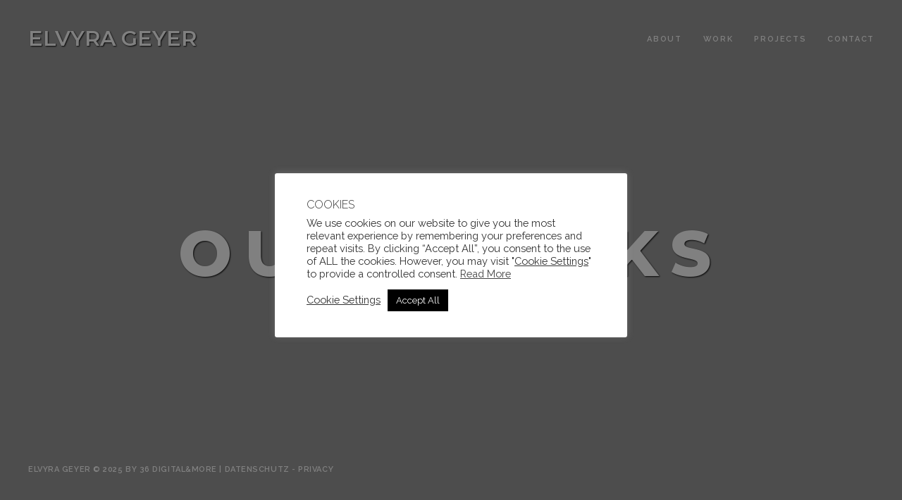

--- FILE ---
content_type: text/css
request_url: https://elvyrageyer.com/wp-content/themes/winst-child/style.css?ver=1.0
body_size: 57
content:
/*
Theme Name: Winst Child
Theme URL: https://themeforest.net/item/winst-one-page-portfolio-wordpress-theme/22464485?ref=webRedox
Description: Child theme of Winst
Author: webRedox WordPress Team
Author URI: http://webredox.net/
Template: winst
Version: 1.0
Text Domain: winst-child
*/ 
/*******Add Your Css Below This Line*********/

--- FILE ---
content_type: text/css
request_url: https://elvyrageyer.com/wp-content/themes/winst/style.css?ver=6.9
body_size: 537
content:
/*Theme Name: Winst
Theme URI: https://themeforest.net/item/winst-one-page-portfolio-wordpress-theme/22464485
Description: Winst is a portfolio WordPress theme designed specifically for corporate, business, portfolio, creative freelancers, photographers and those that offer agency business. The theme comes with a awesome unique design also we ensure you can easily design your website just how you like it.
Version: 3.6.2
Author: webRedox WordPress Team
Author URI: http://webredox.net/

License:
License URI:
Tags: two-columns, custom-background, custom-colors, featured-images, theme-options
Text Domain: winst
*/

.wp-caption{
margin-bottom: 1.75em;
max-width: 100%;
}
.wp-caption-text{
opacity: 1;
visibility: visible;
-webkit-transition: opacity 0.24s ease-in-out;
-moz-transition: opacity 0.24s ease-in-out;
transition: opacity 0.24s ease-in-out;}
.sticky{color: #000;}
.gallery-caption{
opacity: 1;
visibility: visible;
-webkit-transition: opacity 0.24s ease-in-out;
-moz-transition: opacity 0.24s ease-in-out;
transition: opacity 0.24s ease-in-out;}
.bypostauthor{color:#000;}
.alignleft
 {
    float: left;
    margin-right: 20px;
    margin-bottom: 20px;
}
.alignright{
    display: block;
    float: right;
    margin-left: 20px;
    margin-bottom: 20px;
}
.aligncenter
{
    margin-left: auto;
    margin-right: auto;
    display: block;
    clear: both;
    margin-bottom: 20px;
}
.screen-reader-text {
	clip: rect(1px, 1px, 1px, 1px);
	height: 1px;
	overflow: hidden;
	position: absolute !important;
	width: 1px;
	/* many screen reader and browser combinations announce broken words as they would appear visually */
	word-wrap: normal !important;
}
.screen-reader-text:focus {
color:#000;	
}
.wp-block-image.alignfull img, 
.wp-block-image.alignwide img {
    width: 100%;
}

--- FILE ---
content_type: text/css
request_url: https://elvyrageyer.com/wp-content/themes/winst/includes/css/yourstyle.css?ver=6.9
body_size: 7626
content:
@charset "utf-8";
/*--
  Add your style here
--*/ 
@media (max-width: 767px) { 
    .sec-image img {
        position: relative!important;
        overflow: hidden!important;
        padding: 20px 0px!important;
        margin: 0px!important;
        top: 0px!important;
        bottom: 0px!important;
        left: 0px!important;
        right: 0px!important;
    } 
    .alignleft,
    img.alignleft {
		float: left;
		margin-bottom: 15px;
		margin-right: 0px;
		width:100%;
    }
    .alignright,
    img.alignright {
		float: left;
		margin-bottom: 15px;
		margin-left: 0px;
		width:100%;
    } 
	.pb40 {
		padding-bottom: 0px!important;
	}		
	.comment .children {
		margin-left: 0px!important;
	} 
    .logged-in header.affix .navbar-default {
		top: 0px;
	} 	
	.offset-1{margin-left:0!important}
}
@media only screen and (max-width: 880px) {
	.page-template-default .border-left, .blog .border-left, .archive .border-left, .search .border-left, .category .border-left, .tag .border-left, .single-post .border-left, .home.page-template-default .border-left {
		width: 50px!important;
	}
	.sec-percent .img-fullwidth.img-fullwidth-bg-lighte {
		padding: 0 0px;
	}
	.sec-services .services-padding-primary {
		margin-bottom: 0px!important;
	}	
	.sec-services .services-padding-secondary {
	    margin-top: -20px;
	}	
	.facts .wpb_column.vc_column_container.vc_col-sm-3 {
		width: 50%;
		float: left;
	}	
	.facts .dividerOT.dividerOT-inner {
       height: 50px;
    }
}
.logged-in .border-top, 
.logged-in .navbar-bg-switch
{
   top: 32px;
}
.float-left {
    float: left;
}
.float-right {
    float: right;
}
.float-center {
    text-align: center;
}
.section-heading.float-left,
.float-left-text
{
   text-align: left;
	width: 100%;
}
.section-heading.float-right,
.float-right-text
{
    text-align: right;
    width: 100%;	
}
.section-heading.float-center {
    text-align: center;
    width: 100%;	
}
.display-none {
  display: none;
}
.text-left {
  text-align:left;
}
.full-width-section,
.wr-full-page, 
.wr-section-full-width .block-wrapper {
    width: 100%;
    float: left;
}
.vc_column_container .wpb_content_element {
    margin-bottom: 0px;
}
.block-wrapper .vc_column_container>.vc_column-inner {
    padding-left: 0px;
    padding-right: 0px; 
}
div#map-canvas {
    height: 500px;
	float: left;
	width: 100%; 
}
.row-layout.row .vc_column_container {
    padding-left: 15px;
    padding-right: 15px;
}
img.img-responsive {
    width: 100%;
    height: auto;
}
@media only screen and (min-width: 1024px) {
	.about-section-img:nth-of-type(1) {
		margin-left: -50px!important;
		margin-top: -50px!important;
		float: left;
	}
}
@media only screen and (min-width: 1024px) {
	.about-section-img:nth-of-type(2) {
		margin-right: 200px!important;
	}
}	
@media only screen and (min-width: 1024px) {
	.about-section-img:nth-of-type(3) {
		float: right;
		margin-top: -515px!important;
		margin-right: -50px!important;
	}
}
.testimonials-signature:before {
    margin-right: 5px;
}
.img-fullwidth.img-fullwidth-bg-lighte {
    text-align: center;
    padding: 0 150px;
}
.pb40 {
    padding-bottom: 40px;
}
@media (max-width: 1600px) {
	.works-section.section-gallery .works-section-gallery-box.img-half {
		width: 50%!important;
		height: auto;
		padding: 10px!important;
	}
	.works-section.section-gallery .works-section-gallery-box.img-full {
		width: 100%!important;
		height: auto;
		padding: 10px!important;
	}
	.img-fullwidth-all img{display:none!important;}

}
.img-fullwidth-all img{display:block;}
.works-section.section-gallery .works-section-gallery-box{width:25%; height:45%;  padding: 0 10px 10px 0; float:left;}

.sec-port .img-fullwidth-all,
.parallax-facts 
{
    position: relative;
    width: 100%;
    height: 100%;
    background-repeat: no-repeat!important;
    background-position: center center!important;
    -webkit-background-size: cover!important;
    -moz-background-size: cover!important;
    -ms-background-size: cover!important;
    -o-background-size: cover!important;
    background-size: cover!important;
}
.sec-port .works-section {
    margin-left: 0px!important;
    margin-right: 0px!important;
}
.sec-port .row.no-gutter {
    margin-left: -5px;
    margin-right: -5px;
}
.one-page {
    position: relative;
    height: auto;
    min-height: inherit;
    overflow: hidden;
    margin-left: 50px;
    margin-right: 50px;
    background: none;
}
.sec-divider {
    float: left;
    width: 100%;
}
.parallax {
    padding: inherit!important;
}
form input[type="text"],
form input[type="password"], 
form input[type="email"]
{
    position: relative;
    width: 100%;
    height: 40px;
    border-bottom: 1px solid #5f5f5f;
    border-left: none;
    border-right: none;
    border-top: none;
    padding: 5px 5px;
    background: none;
    margin: 10px 0 10px 0;
    font-family: 'Raleway', sans-serif;
    font-size: 13px;
    line-height: 1.5;
    font-style: normal;
    font-weight: normal;
    text-align: center;
    color: #5f5f5f;
    -webkit-transition: all 0.5s linear;
    -moz-transition: all 0.5s linear;
    -ms-transition: all 0.5s linear;
    -o-transition: all 0.5s linear;
    transition: all 0.5s linear;
	box-shadow: none;	
	border-radius: 0px;
}
textarea#comment,
form textarea
{
    position: relative;
    width: 100%;
    height: 100px;
    border-bottom: 1px solid #5f5f5f;
    border-left: none;
    border-right: none;
    border-top: none;
    padding: 5px 5px;
    background: none;
    margin: 5px;
    font-family: 'Raleway', sans-serif;
    font-size: 13px;
    line-height: 1.5;
    font-style: normal;
    font-weight: normal;
    text-align: center;
    -webkit-transition: all 0.5s linear;
    -moz-transition: all 0.5s linear;
    -ms-transition: all 0.5s linear;
    -o-transition: all 0.5s linear;
    transition: all 0.5s linear;
	box-shadow: none;
	border-radius: 0px;
}
input[type=button], input[type=reset], input[type=submit] {
    width: 225px;
    color: #fff;
    background: #111;
    border: none;
    padding: 18px 25px 16px 25px;    
	position: relative;
    display: inline-block;
    letter-spacing: 0.25em;
    font-weight: 700;
    font-size: 10px;
    text-transform: uppercase;
    text-align: center;
    margin: 20px 0 0 0;
    -webkit-transition: color 0.4s cubic-bezier(0.4, 0, 0.2, 1);
    -moz-transition: color 0.4s cubic-bezier(0.4, 0, 0.2, 1);
    -ms-transition: color 0.4s cubic-bezier(0.4, 0, 0.2, 1);
    -o-transition: color 0.4s cubic-bezier(0.4, 0, 0.2, 1);
    transition: color 0.4s cubic-bezier(0.4, 0, 0.2, 1);
}
form input[type="text"]:focus,
form input[type="password"]:focus, 
form input[type="email"]:focus, 
form textarea:focus 
{
    border-bottom: 1px solid #5f5f5f;
}
input[type=button]:hover, input[type=reset]:hover, input[type=submit]:hover {
    background: #5f5f5f;
    -webkit-transform-origin: left center;
    -moz-transform-origin: left center;
    -ms-transform-origin: left center;
    transform-origin: left center;
    -webkit-transform: scale(1, 1);
    -moz-transform: scale(1, 1);
    -ms-transform: scale(1, 1);
    -o-transform: scale(1, 1);
    transform: scale(1, 1);	
}
.comment-respond .form-control:focus {
    border-color: inherit;
    -webkit-box-shadow: none;
    box-shadow: none;
}
.comment-respond textarea#comment {
    width: 96%;
    margin-left: 15px;
}
.contact-modal .wpcf7, .contact-modal .contact-title {
    display:none;
}
.contact-modal.open .wpcf7, .contact-modal.open .contact-title {
    display:block;
}
.sec-newsletter form input[type="text"] {
	margin: 0px;
	width: 225px;
}
.sec-contact-social ul.social-icons a {
    margin: 0 2px;
	font-size: 51px;
}	
.sec-contact-social .social-icons-wrapper ul li {
    padding: 0 7px 0;
}
.sec-contact-social {
    width: 100%;
    float: left;
}
.sec-newsletter {
    float: left;
    width: 100%;
}
.sec-blog .news-content h3 a {
    color: #5f5f5f;
}
.share-icon-facebook:before {
    content: "\f231";
}
.share-icon-pinterest:before {
    content: "\f2b1";
}
.share-icon-twitter:before {
        content: "\f243";
}
.share-icon-linkedin:before {
    content: "\f239";
}
.share-icon-googleplus:before {
    content: "\f235";
}
.share-icon:before {
    font-family: "Ionicons";
    font-style: normal;
    font-weight: normal;
    text-decoration: inherit;
}
.logo .wr-text-logo {
    font-size: 30px;
    font-weight: 600;
    margin-top: 7px;
    float: left;
    color: #111;
}
.content-area {
	text-align: left;
}
.content-area p {	
	margin-bottom: 10px;
	font-size:14px;
}
.scroll-indicator, 
.home.blog .scroll-indicator 
{
	display: none;
}
.home .scroll-indicator  {
	display: block;
}
.page-template-default .border-left,
.blog .border-left, 
.archive .border-left, 
.search .border-left, 
.category .border-left, 
.tag .border-left, 
.single-post .border-left 
{
    width: 100px;
}
.home.page-template-default .border-left {
    width: 110px;
}
section.content-area h2.section-heading {
    letter-spacing: -0.04em;
}
.blog-title a:hover {
	text-decoration: none;
}
.blog-title a{
	text-decoration: none!important;
}
.widget-block {
    width: 100%;
    float: left;
    margin-bottom: 30px;
}
.widget-block ul {
    list-style: none;
    -webkit-margin-before: 0em;
    -webkit-margin-after: 0em;
    -webkit-margin-start: 0px;
    -webkit-margin-end: 0px;
    -webkit-padding-start: 0px;
}
.widget-block ul li {
    line-height: 25px;
	padding: 10px 0px;
    border-bottom: 1px solid #e0e0e0;
    -webkit-transition: all 0.5s linear;
    -moz-transition: all 0.5s linear;
    -ms-transition: all 0.5s linear;
    -o-transition: all 0.5s linear;
    transition: all 0.5s linear;
    cursor: pointer;
}
.widget-block ul li:hover {
    background: #f5f5f5;
}
.widget-block ul li a {
    text-decoration: none;
    font-family: 'Raleway', sans-serif;
    font-weight: 500;
    letter-spacing: 0.05em;
    color: #5f5f5f;
	font-size:14px;
	
}
.widget-block ul li a:hover {
    text-decoration: none;
}
.widget-block .tagcloud {
    float: left;
    width: 100%;
    margin-top: 15px;
}
.widget-block .tagcloud  a {
    font-family: 'Raleway', sans-serif;
    font-weight: 500;
    letter-spacing: 0.05em;	
    padding: 0 15px;
    background-color: #ffffff;
    color: #5f5f5f;
    border: 1px solid #dfdfdf;
	font-size: 14px!important;
	float: left;
	line-height: 35px;
    margin: 0px 3px 3px 0px;
}
.widget-block .tagcloud a:hover {
    text-decoration: none;
    background-color: #5f5f5f;
    color: #ffffff;
}
.widget_search input#searchsubmit {
	display: none;
}
.widget_search form input[type="text"] {
    border: 1px dotted #5f5f5f;
    margin: 0px;
}
h2.card-title a, 
h2.card-title 
{
    font-family: 'Montserrat', sans-serif;
    font-size: 18px;
    color: #111;
    font-weight: 700;
    text-transform: uppercase;
    letter-spacing: 0.05em;
    line-height: 1;
    text-align: left;
	text-decoration: none;
}
h2.card-title a:hover {
	color: #5f5f5f;
}	
.card-img, .post-media {
    margin-bottom: 25px;
}
.post-info {
    font-family: 'Raleway', sans-serif;
    margin: 7px 0 15px 0;
    font-size: 12px;
    font-weight: 600;
    text-transform: uppercase;
    letter-spacing: 0.05em;
    color: #5f5f5f;
}
.single-post .post-info {
    margin: 10px 0 15px 0;
}
.post-info a {
    color: #5f5f5f;
}
.post-info span {
    margin-right: 7px;
}
.blog-post {
    margin-bottom: 60px;
    float: left;
    width: 100%;
}
.blog-post .c-btn {
    margin: 15px 0 0 0;
}
.blog-content .pagination>li>a, 
.blog-content .pagination>li>span {
    position: relative;
    display: inline-block;
    border: 1px solid #111;
    background: none;
    letter-spacing: 0.25em;
    font-weight: 700;
    font-size: 11px;
    text-transform: uppercase;
    text-align: center;
    color: #111;
    padding: 11px 15px 9px;
	margin-left: 3px ;
}	
.blog-content .pagination>li>a.page-link.active, 
.blog-content .pagination>li>a:focus, 
.blog-content .pagination>li>a:hover, 
.blog-content .pagination>li>span:focus, 
.blog-content .pagination>li>span:hover {
    z-index: 2;
    color: #fff;
    background-color: #111;
    border-color: #111;
}
.comments-section {
    float: left;
    width: 100%;
}
.comment-respond {
    width: 100%;
    margin: 50px auto 65px auto;
    padding: 0;
    text-align: center;
    line-height: 1;
	float: left;
}
.comment-respond .comment-title,
.comment-title {
    font-family: 'Raleway', sans-serif;
    font-size: 24px;
    line-height: 1;
    letter-spacing: -0.04em;
    font-style: normal;
    text-transform: uppercase;
    text-align: center;
    font-weight: 800;
    color: #111;
}
p.comment-notes {
    font-size: 10px;
	color: #5f5f5f;
    text-transform: uppercase;
    margin: 10px 0 36px 0;
}
.comments ul {
    padding-left: 0;
    list-style: none;
}
.comment .children {
	margin-left: 15px;
} 
.comment:last-child {
    padding-bottom: 0px;
}
.comment .children .children .children .comment-reply {
	display: none;
} 
.content-area .photo, 
.blog-content .photo
{
    position: inherit;
    float: inherit;
    width: inherit;
    height: inherit;
    overflow: inherit;
    display: block;
    background-repeat: inherit;
    background-position: inherit;
    -webkit-background-size: inherit;
    -moz-background-size: inherit;
    -ms-background-size: inherit;
    -o-background-size: inherit;
    background-size: inherit;
    transition: inherit;
}
.content-area .comments article img, 
.blog-content .comments article img 
{
    width: 80px;
    height: 80px;
    border-width: 0;
    -webkit-border-radius: 50%;
    -moz-border-radius: 50%;
    -ms-border-radius: 50%;
    -o-border-radius: 50%;
    border-radius: 50%;
}
.news-blog .blog-content .profile-photo img {
    margin: 0px auto;
}
.news-blog .blog-content .profile-photo {
    margin: 53px 0 53px 0;
}

a.comment-reply-link {
    color: #fff;
    background: #111;
    border: none;
    width: 125px;
    margin: 20px 0 65px 0;
    padding: 10px 25px;	
    position: relative;
    display: inline-block;
    letter-spacing: 0.25em;
    font-weight: 700;
    font-size: 10px;
    text-transform: uppercase;
    text-align: center;
    -webkit-transition: color 0.4s cubic-bezier(0.4, 0, 0.2, 1);
    -moz-transition: color 0.4s cubic-bezier(0.4, 0, 0.2, 1);
    -ms-transition: color 0.4s cubic-bezier(0.4, 0, 0.2, 1);
    -o-transition: color 0.4s cubic-bezier(0.4, 0, 0.2, 1);
    transition: color 0.4s cubic-bezier(0.4, 0, 0.2, 1);
}
a.comment-reply-link:hover {
    -webkit-transform-origin: left center;
    -moz-transform-origin: left center;
    -ms-transform-origin: left center;
    transform-origin: left center;
    -webkit-transform: scale(1, 1);
    -moz-transform: scale(1, 1);
    -ms-transform: scale(1, 1);
    -o-transform: scale(1, 1);
    transform: scale(1, 1);
    background: #5f5f5f;
	color: #fff;
	text-decoration: none;
}
	
.single-post .card-img, 
.single-post .post-media {
    margin-bottom: 30px;
}
@media screen and (min-width: 768px) {
	.main-navigation .navbar-nav li .sub-menu{
		background-color:#5f5f5f;
		min-width:240px;
		border-top: 10px solid #fff;
		display:none;
		padding: 20px 25px;
		width:100%;
		position:absolute;
	}
	.main-navigation .navbar-nav li .sub-menu li .sub-menu{
		left:100%;
		top:0px;
		border-top:none;
	}
	.main-navigation .navbar-nav   li:hover > .sub-menu{
		display:block;
	}
	.main-navigation .navbar-nav li .sub-menu li {
		padding:5px 0px;
		position:relative;
		margin:0px;
		text-align:left;
	}
	.main-navigation .navbar-nav li .sub-menu li a, .main-navigation .navbar-nav li .sub-menu li a:hover{
		color:#fff;
		text-align:left;
		display:block;
		padding:0px;
	}
	.sub-menu li a.link-underline-menu:before{
		background:#fff;
	}
}
@media screen and (max-width: 768px) {
	.main-navigation .navbar-nav li .sub-menu li {
		display:block;
		position:relative;
	}
	.pagination>li:first-child>a, .pagination>li:first-child>span {
		display: none;
	}	
	.pagination>li:last-child>a, .pagination>li:last-child>span {
		display: none;
	}		
}
a#cancel-comment-reply-link {
    font-size: 12px;
    margin-bottom: 10px;
    font-weight: bold;
    float: left;
    width: 100%;
}
.sec-testimonials .img-fullwidth.img-fullwidth-bg-light {
    background: none;
    margin-top: 0px; 
	padding: 0 130px;
}
@media only screen and (max-width: 640px) {
	.sec-testimonials .img-fullwidth.img-fullwidth-bg-light {
		padding: 0 10px;
	}
	.sec-services h6.services.services-top-heading {
		margin: 72px auto 36px auto;
	}	
	.sec-services .services-columns .mb40 {
		margin-bottom: 0px!important;
	}	
	.sec-services .services-top-txt {
		padding-bottom: 0px;
	}	
	.sec-services h6.services.services-bottom-heading {
		margin: 72px auto 36px auto;
	}	
	.sec-services .services-bottom-txt {
		padding-bottom: 0px;
	}
	.sec-services .services-bottom-txt {
		padding-bottom: 0px;
	}		
}
@media only screen and (max-width: 880px) {
	.sec-testimonials .img-fullwidth.img-fullwidth-bg-light {
		padding: 0 15px;
	}
	.sec-services h6.services.services-top-heading {
		margin: 72px auto 36px auto;
	}	
	.sec-services .services-columns .mb40 {
		margin-bottom: 0px!important;
	}	
	.sec-services .services-top-txt {
		padding-bottom: 0px;
	}		
}
h6.services.services-top-heading {
    margin: 0px auto 66px auto;
}
.sec-services .mb40 {
    margin-bottom: 60px!important;
}
.light-white h2.section-subheading span:before {
    border-top: 2px solid #ffffff;
}
.error-page.dividerOT.dividerOT-inner {
    height: 100px;
}


.no-pad .works-section.section-gallery .works-section-gallery-box.img-half, 
.no-pad .works-section.section-gallery .works-section-gallery-box.img-full
{
    padding: 0px!important;
}	
.sec-port.no-pad .row.no-gutter {
    margin-left: 0px;
    margin-right: 0px;
}	
.works-box-title {
    float: left;
    width: 100%;
    overflow: hidden;
    background: #111;
    padding: 0 150px;
}
.works-box-title h2 {
    font-family: 'Raleway', sans-serif;
    font-size: 15px;
    font-style: normal;
    font-weight: 500;
    text-align: center;
    text-transform: uppercase;
    letter-spacing: 0.35em;
    color: #fff;
    margin: 0 auto;
    padding: 0;
    -webkit-font-smoothing: antialiased;
    -moz-osx-font-smoothing: grayscale;
    -webkit-text-size-adjust: 100%;
    -moz-text-size-adjust: 100%;
    -ms-text-size-adjust: 100%;
}	
.works-section-gallery-boxe {
    width: 50%;
    padding: 0 10px 10px 0;
    float: left;
}
.works-port .works-section.section-gallery .works-section-gallery-box {
    width: 50%!important;
    padding: 0px;	
	background: #111;
}
.works-port .works-section.section-gallery .works-section-gallery-box.img-half {
    padding: 0px!important;	
}
.cat-divider:before {
    content: ' / ';
    left: -7px;
    top: 0px;
}
.cat-divider:nth-child(1):before {
    content: '';
}
.menupop.with-avatar .photo {
	height: auto!important;
	min-height: auto!important;
}
.news-blog .blog-content .post-content p {
    text-align: left;
}	
.content-area .news-blog .blog-content.wr-default-page {
    padding: 100px 0 50px 0;
}
.content-area .news-blog .blog-content p {
    text-align: left;
}
@media only screen and (max-width: 640px) {
	.content-area .photo, 
    .blog-content .photo {
		min-height: auto;
	}
	.content-area .blog-comments, 
	.blog-content .blog-comments 
	{
		padding: 0px 15px;
	}	
}
@media only screen and (max-width: 880px) {
	.content-area .photo, 
    .blog-content .photo {
		height: auto;
		min-height: auto;
	}
	.content-area .blog-comments, 
	.blog-content .blog-comments 
	{
		padding: 0px 15px;
	}
}

/* 15. works */
/* 15.1. works gallery */
.works-section {
margin-left: 70px;
margin-right: 70px;
}

@media only screen and (max-width: 640px) {
  .works-section {
    margin-left: 20px;
    margin-right: 20px;
  }
}
.works-section.section-100vh {
    height: 100%;
}
@media (max-width: 768px) {
  .works-section.section-100vh {
    height: 100%;
  }
}
.works-section:last-child {
    margin-bottom: 0;
}
.works-section-gallery-box {
    padding: 0px;
    background: #111;
    position: relative;
    float: left;
    height: 50vh!important;
}
.works-section.section-gallery .box-img {
	position: relative;
	width: 100%;
	height: 100%;
	display: block;
	background: #fff;
	overflow: hidden;
}
.works-section.section-gallery .works-section-gallery-box.img-1 {
	width: 20%;
	height: 40%;
	padding: 0 10px 10px 0;
}
.works-section.section-gallery .works-section-gallery-box.img-2 {
	left: 20%;
	width: 20%;
	height: 40%;
	padding: 0 10px 10px 10px;
}
.works-section.section-gallery .works-section-gallery-box.img-3 {
	top: 40%;
	width: 40%;
	height: 60%;
	padding: 10px 10px 0 0;
}
.works-section.section-gallery .works-section-gallery-box.img-4 {
	left: 40%;
	width: 40%;
	height: 60%;
	padding: 0 10px 10px 10px;
}
.works-section.section-gallery .works-section-gallery-box.img-5 {
	top: 60%;
	left: 40%;
	width: 20%;
	height: 40%;
	padding: 10px 10px 0 10px;
}
.works-section.section-gallery .works-section-gallery-box.img-6 {
	top: 60%;
	left: 60%;
	width: 20%;
	height: 40%;
	padding: 10px 10px 0 10px;
}
.works-section.section-gallery .works-section-gallery-box.img-7 {
	left: 80%;
	width: 20%;
	height: 50%;
	padding: 0 0 10px 10px;
}
.works-section.section-gallery .works-section-gallery-box.img-8 {
	top: 50%;
	left: 80%;
	width: 20%;
	height: 50%;
	padding: 10px 0 0 10px;
}
@media (max-width: 1600px) {
  .works-section.section-gallery {
    height: auto;
    padding: 0!important;
  }
  
  .works-section.section-gallery .works-section-gallery-box {
    position: relative;
    float: left;
    height: 50vh!important;
  }
  
  .works-section.section-gallery .works-section-gallery-box.img-1 {
    width: 50%;
  }
  
  .works-section.section-gallery .works-section-gallery-box.img-2 {
    left: auto;
    width: 50%;
    padding-right: 0;
  }
  
  .works-section.section-gallery .works-section-gallery-box.img-3 {
    top: auto;
    width: 100%;
    padding: 10px 0 10px 0;
  }
  
  .works-section.section-gallery .works-section-gallery-box.img-4 {
    left: auto;
    width: 50%;
    padding: 10px 10px 10px 0;
  }
  
  .works-section.section-gallery .works-section-gallery-box.img-5 {
    top: auto;
    left: auto;
    width: 50%;
    padding: 10px 0 10px 10px;
  }
  
  .works-section.section-gallery .works-section-gallery-box.img-6 {
    top: auto;
    left: auto;
    width: 100%;
    padding: 10px 0 10px 0;
  }
  
  .works-section.section-gallery .works-section-gallery-box.img-7 {
    left: auto;
    width: 50%;
    padding: 10px 10px 0 0;
  }
	
  .works-section.section-gallery .works-section-gallery-box.img-8 {
    top: auto;
    left: auto;
    width: 50%;
    padding: 10px 0 0 10px;
  }
}

@media (max-width: 768px) {
  .works-section.section-gallery {
    padding: 0;
  }
  
  .works-section.section-gallery .works-section-gallery-box {
    height: 32vh!important;
  }
  
  .works-section.section-gallery .works-section-gallery-box.img-1 {
    padding-right: 10px;
    padding-bottom: 10px
  }
  
  .works-section.section-gallery .works-section-gallery-box.img-2 {
    padding-left: 10px;
    padding-bottom: 10px;
  }
  
  .works-section.section-gallery .works-section-gallery-box.img-3 {
    padding-top: 10px;
    padding-bottom: 10px;
  }
  
  .works-section.section-gallery .works-section-gallery-box.img-4 {
    padding-top: 10px;
    padding-right: 10px;
    padding-bottom: 10px;
  }
  
  .works-section.section-gallery .works-section-gallery-box.img-5 {
    padding-top: 10px;
    padding-left: 10px;
    padding-bottom: 10px;
  }
	
  .works-section.section-gallery .works-section-gallery-box.img-6 {
    padding-top: 10px;
    padding-bottom: 10px;
  }
  
  .works-section.section-gallery .works-section-gallery-box.img-7 {
    padding-top: 10px;
    padding-right: 10px;
  }
	
  .works-section.section-gallery .works-section-gallery-box.img-8 {
    padding-top: 10px;
    padding-left: 10px;
  }
}

@media (max-width: 600px) {
  .works-section.section-gallery .no-mrg-pdg .works-section-gallery-box {
    width: 100%!important;
    height: 40vh!important;
  }
	
  .works-section.section-gallery .works-section-gallery-box.img-1,
  .works-section.section-gallery .works-section-gallery-box.img-2,
  .works-section.section-gallery .works-section-gallery-box.img-3,
  .works-section.section-gallery .works-section-gallery-box.img-4,
  .works-section.section-gallery .works-section-gallery-box.img-5,
  .works-section.section-gallery .works-section-gallery-box.img-6,
  .works-section.section-gallery .works-section-gallery-box.img-7,
  .works-section.section-gallery .works-section-gallery-box.img-8 {
    padding: 10px 0;
  }
  
  .works-section.section-gallery .works-section-gallery-box.img-1 {
    padding-top: 0;
  }
  
  .works-section.section-gallery .works-section-gallery-box.img-8 {
    padding-bottom: 0;
  }
}

@media (max-width: 1024px) {
  .works-section.section-100vh {
    height: auto;
    padding: 120px 0;
  }
  
  .works-section.section-gallery {
    padding: 0;
  }
}

@media screen and (min-width: 1600px) and (max-height: 900px) {
  .works-section.section-gallery {
    height: auto;
    padding: 0!important;
  }

  .works-section.section-gallery .works-section-gallery-box {
    position: relative;
    float: left;
    height: 60vh!important;
  }

  .works-section.section-gallery .works-section-gallery-box.img-1 {
    width: 50%;
  }

  .works-section.section-gallery .works-section-gallery-box.img-2 {
    left: auto;
    width: 50%;
    padding-right: 0;
  }

  .works-section.section-gallery .works-section-gallery-box.img-3 {
    top: auto;
    width: 100%;
    padding: 15px 0 15px 0;
  }

  .works-section.section-gallery .works-section-gallery-box.img-4 {
    left: auto;
    width: 50%;
    padding: 15px 15px 15px 0;
  }

  .works-section.section-gallery .works-section-gallery-box.img-5 {
    top: auto;
    left: auto;
    width: 50%;
    padding: 15px 0 15px 15px;
  }

  .works-section.section-gallery .works-section-gallery-box.img-6 {
    top: auto;
    left: auto;
    width: 100%;
    padding: 15px 0 15px 0;
  }

  .works-section.section-gallery .works-section-gallery-box.img-7 {
    left: auto;
    width: 50%;
    padding: 15px 15px 0 0;
  }

  .works-section.section-gallery .works-section-gallery-box.img-8 {
    top: auto;
    left: auto;
    width: 50%;
    padding: 15px 0 0 15px;
  }
}

@media screen and (min-width: 1025px) and (max-height: 900px) {
  .works-section.section-100vh {
    height: auto;
    padding: 120px 0;
  }
}

.force-height {
height: 100%;
}

.force-height .row,
.force-height .works-section-col {
height: 100%;
}

.row.no-gutter {
margin-left: 0;
margin-right: 0;
}

.row.no-gutter>[class^="col-"],
.row.no-gutter>[class*=" col-"] {
padding-left: 0;
padding-right: 0;
}

@media (max-width: 1024px) {
  [class*="col-md"] {
    float: left;
    width: 100%;
    left: auto;
    right: auto;
  }
}

.no-mrg-pdg {
margin: 0;
padding: 0;
}

.works-item {
position: relative;
height: 100%;
min-height: 700px;
overflow: hidden;
margin-left: 50px;
margin-right: 50px;
background: none;
}

@media only screen and (max-width: 880px) {
  .works-item {
    height: auto;
    min-height: inherit;
  }
}

@media only screen and (max-width: 640px) {
  .works-item {
    height: auto;
    min-height: inherit;
	margin-left: 0;
    margin-right: 0;
  }
}
/* 15.2. works hover effect */
.icon-works {
position: absolute; 
width: 100%;
top: 50%;
text-align: center;
        opacity: 0;
   -moz-opacity: 0;
-webkit-opacity: 0;
filter: alpha(opacity=0);
-ms-filter: "progid:DXImageTransform.Microsoft.Alpha(Opacity=0)";
-webkit-transition: all 0.35s ease-out;
   -moz-transition: all 0.35s ease-out;
    -ms-transition: all 0.35s ease-out;
	 -o-transition: all 0.35s ease-out;
        transition: all 0.35s ease-out;
-webkit-transform: translateY(-50%);
   -moz-transform: translateY(-50%);
    -ms-transform: translateY(-50%);
     -o-transform: translateY(-50%);
        transform: translateY(-50%);
-webkit-animation-fill-mode: forwards;
        animation-fill-mode: forwards;
z-index: 1;
}

.icon-works a {
position: relative;
display: inline-block;
vertical-align: middle;
text-decoration: none;
width: 44px;
height: 44px;
line-height: 44px;
margin: 0 2px;
font-size: 20px;
background: #fff;
border: 1px solid #fff;
color: #111;	
-webkit-transition: all 0.35s ease-out;
   -moz-transition: all 0.35s ease-out;
    -ms-transition: all 0.35s ease-out;
	 -o-transition: all 0.35s ease-out;
        transition: all 0.35s ease-out;
-webkit-border-radius: 3px;
   -moz-border-radius: 3px;
        border-radius: 3px;
}

.icon-works a.iw-slide-left {
-webkit-transform: translate3d(-60px,0,0);
   -moz-transform: translate3d(-60px,0,0);
    -ms-transform: translate3d(-60px,0,0);
     -o-transform: translate3d(-60px,0,0);
        transform: translate3d(-60px,0,0);
}

.icon-works a.iw-slide-right {
-webkit-transform: translate3d(60px,0,0);
   -moz-transform: translate3d(60px,0,0);
    -ms-transform: translate3d(60px,0,0);
     -o-transform: translate3d(60px,0,0);
        transform: translate3d(60px,0,0);
}

.image-works:hover .icon-works a {
-webkit-transform: translate3d(0,0,0);
   -moz-transform: translate3d(0,0,0);
    -ms-transform: translate3d(0,0,0);
     -o-transform: translate3d(0,0,0);
        transform: translate3d(0,0,0);
}

.icon-works a:hover {
background: #111;
border: 1px solid #111;
color: #fff;
}

.icon-works a:hover:after {
background: #111;	
}

.image-works:hover .icon-works {
        opacity: 1;
   -moz-opacity: 1;
-webkit-opacity: 1;
filter: alpha(opacity=100);
-ms-filter: "progid:DXImageTransform.Microsoft.Alpha(Opacity=100)";
}

.icon-works a:before {
position: relative;
z-index: 1;
}

.icon-works a i {
position: relative;
z-index: 1;
}

.image-works {
position: relative;
z-index: 5;
}

.image-works>.hover-effect {
position: absolute;
background: #fff;
        opacity: 0;
   -moz-opacity: 0;
-webkit-opacity: 0;
filter: alpha(opacity=0);
-ms-filter: "progid:DXImageTransform.Microsoft.Alpha(Opacity=0)";
-webkit-transition: opacity 0.35s ease-out;
   -moz-transition: opacity 0.35s ease-out;
    -ms-transition: opacity 0.35s ease-out;
	 -o-transition: opacity 0.35s ease-out;
        transition: opacity 0.35s ease-out;
width: -webkit-calc(100% - 20px);
width: -moz-calc(100% - 20px);
width: calc(100% - 20px);
height: -webkit-calc(100% - 20px);
height: -moz-calc(100% - 20px);
height: calc(100% - 20px);
top: 10px;
left: 10px;
bottom: 10px;
right: 10px;
-webkit-box-sizing: border-box;
   -moz-box-sizing: border-box;
        box-sizing: border-box;
z-index: 1;
}

.image-works:hover .hover-effect {
        opacity: 0.75;
   -moz-opacity: 0.75;
-webkit-opacity: 0.75;
filter: alpha(opacity=75);
-ms-filter: "progid:DXImageTransform.Microsoft.Alpha(Opacity=75)";
}

.pswp__img--placeholder--blank {
background: #fff;
}


/*
*** Theme Check Unit Test
*/

.sticky .c-btn, 
.sticky .blog-post a.c-btn
{
    color: #fff;
	background: #111;
}
img.wp-image-907 {
    height: auto;
	width: 100%;
}
table thead:first-child tr:first-child th,
table tbody:first-child tr:first-child th,
table tbody:first-child tr:first-child td {
    border-top: 0
}
table th,
table td {
    padding: 8px;
    border-top: 1px solid #ddd;
    border-left: 1px solid #ddd;
    vertical-align: top;
    text-align: left;
    line-height: 18px;
}
table {
    margin: 0px 0 20px;
    width: 100%;
    border: 1px solid #ddd;
    border-collapse: separate;
    border-left: 0;
    -webkit-border-radius: 4px;
    -moz-border-radius: 4px;
    border-radius: 4px;
}
table th, table td {
    padding: 8px;
    vertical-align: top;
    border: 1px solid #ddd!important;
    text-align: left;
    line-height: 18px;
}
pre {
display: block;
padding: 9.5px;
margin: 0 0 10px;
font-size: 13px;
line-height: 1.428571429;
color: #333;
word-break: break-all;
word-wrap: break-word;
background-color: #f5f5f5;
border: 1px solid #ccc;
border-radius: 4px;
float:left; width:100%;}
iframe{width:100%;}
embed{width:100%;}
.page-content ul, .custom-blog-page .post-text .post ul, .comment-text ul, .post-content ul{
display: block;
list-style-type: disc;
-webkit-margin-start: 0px;
-webkit-margin-end: 0px;
-webkit-padding-start: 40px;
}
.wr-default-page ol, .custom-blog-page .post-text .post ol, .comment-text ol, .post-content ol {
display: block;
list-style-type: decimal;
-webkit-margin-start: 0px;
-webkit-margin-end: 0px;
-webkit-padding-start: 40px;
}
.wrapper-content ul.sl-tabs , 
.wrapper-content .sec-services ul, 
.wrapper-content .sec-social-icon ul, 
.wrapper-content .testimonials-slider ul.star-rating, 
.wrapper-content ul.dec-list, 
.post ul.post-meta,
.wrapper-content ul.post-tags
{
display: block;
list-style-type: none;
-webkit-margin-start: 0px;
-webkit-margin-end: 0px;
-webkit-padding-start: 0px;
}
.wp-image-967{width:100%; height:895px;}
label.screen-reader-text { display: none;}
.widget select {
    width: 100%;
    height: 40px;
    border: 1px solid #e0e0e0;
}
.widget img{width:100%;}
.widget img.wp-smiley{width:auto;}
.widget_rss img{width:auto;}
.widget table{width:100%; text-align:center;}
.widget .size-large {
    height: auto;
}
.widget ul li a.rsswidget {
    width: 100%;
    font-weight: 600;
    margin-bottom: 1px;
    float: left;
}
span.rss-date {
    float: left;
    width: 100%;
    margin: 0px 0px 5px;
    font-style: italic;
}
.widget ul ul.children{padding:0px; padding-left:0px;}
.widget ul ul.children li{padding-bottom:0px; }
.widget_calendar caption {
    padding: 10px 15px;
}
.post-password-form label{ color: transparent;}
.page-links a span{
    border-color: rgba(38, 35, 40, 0.7);
    color: #ffffff;
    background-color: rgba(38, 35, 40, 0.7);

}
.page-links span {
    color: #ffffff;
    background-color: rgba(144, 144, 144, 0.7);	
	border-color: rgba(38, 35, 40, 0.7);
    padding: 5px 10px;
    margin-right: 5px;	
}
.page-links span:hover {
    color: #ffffff;
    background-color: rgba(144, 144, 144, 0.7);
}
.clear{clear:both;}
.pingback .comment-img, 
.pingback .comment-reply 
{
	display: none;
}
.pingback .col-md-9 {
    -webkit-box-flex: inherit;
    -ms-flex: 0 0 100%;
    flex: 0 0 100%;
    max-width: 100%;
}
.page-links {
    width: 100%;
    float: left;
    margin-top: 15px;
}
form.post-password-form input[type="password"] {
    border: 1px solid #5f5f5f;
}
form.post-password-form input[type=submit] {
    padding: 9px 15px 6px;
    margin: 20px 0 0 0;
}
.page-content h1,
.post-content h1,
.comment-text h1
{
	 font-size: 3.8em;
     line-height: 1.1em;
     margin-bottom: 20px;
	 margin-top: 20px;
}
.page-content h2,
.post-content h2,
.comment-text h2
{
     margin-bottom: 20px;
	 margin-top: 20px;
     font-size: 3.2em;
     letter-spacing: -1px;
}
.page-content h3,
.post-content h3,
.comment-text h3
{
     font-size:2.5em;
     margin-bottom: 20px;
	 margin-top: 20px;
     line-height: 1.2;
     letter-spacing: -1px;
}
.page-content h4,
.post-content h4,
.comment-text h4
{
     font-size:2.1em;
     margin-bottom: 20px;
     letter-spacing: -0.6px;
}
.page-content h5,
.post-content h5,
.comment-text h5
{
     font-size:1.8em;
     margin-bottom: 20px;
	 margin-top: 20px;
}
.page-content h6,
.post-content h6,
.comment-text h6
{
     font-size:1.4em;
	 margin-top: 20px;
     margin-bottom: 20px;
}
.widget ul ul.children, 
.widget ul.sub-menu 
{
    display: none;
}
.grid-sizer {
	width:50%;
}
.page-content, 
.single-post .blog-post .post-content, 
.news-blog .blog-content .post-content .blog-title h4,
.news-blog .blog-content .page-content .blog-title h4,
.news-blog .blog-content .post-content h2,
.news-blog .blog-content .page-content h2,
.comment-text ul,
.comment-text li
{
    text-align: left;
}
.news-blog .blog-content img.img-responsive {
    width: auto;
}
.content-area .news-blog .blog-content .comment-text p {
    text-align: center;
}
.bottom-credits p {
    font-size: 12px;
}
nav.main-navigation-bg .main-navigation .navbar-nav li a,
nav.main-navigation-bg .main-navigation .navbar-nav li a:hover,
nav .main-navigation .navbar-nav li .sub-menu li a, 
nav .main-navigation .navbar-nav li .sub-menu li a:hover, 
nav .main-navigation .navbar-nav li a:hover,
nav.main-navigation-bg .main-navigation.main-navigation-home-call .navbar-nav ul.sub-menu li a, 
nav.main-navigation-bg .main-navigation.main-navigation-home-call .navbar-nav ul.sub-menu li a:hover
{
    color: #fff;
}	
.nav li a:focus, .nav li a:hover {
    color: #fff;
}	
nav.main-navigation-bg .main-navigation.main-navigation-home-call .navbar-nav li a, 
nav.main-navigation-bg .main-navigation.main-navigation-home-call .navbar-nav li a:hover
{
    color: #5f5f5f;
}
.news-blog .blog-content .post-content img, 
.news-blog .blog-content .textwidget img 
{
    margin: inherit;
}
.news-blog .blog-content .post-content img.alignleft {
    margin-bottom: 20px;
    margin-right: 20px;
}
.news-blog .blog-content .post-content img.alignright {
    margin-bottom: 20px;
    margin-left: 20px;
}
h1.home-page-titlee {
    position: relative;
    font-family: 'Montserrat', sans-serif;
    font-size: 90px;
    font-weight: 800;
    color: #fff;
    text-shadow: 1px 1px 2px #111;
    text-align: center;
    text-transform: uppercase;
    letter-spacing: 0.20em;
    line-height: 1;
    margin: 0 auto;
    padding: 0 55px;
    z-index: 1;
}
.pagination>li:first-child>a, .pagination>li:first-child>span,
.pagination>li:last-child>a, .pagination>li:last-child>span 
{
    border-radius: 0px!important;
}
.news-blog .blog-content img.rss-widget-icon {
    margin: 0px;
}
a.rsswidget {
    color: #fff;
    text-decoration: none;
}
.logo .wr-text-logo {
    font-size: 30px;
    font-weight: 600;
    margin-top: 7px;
    float: left;
    font-family: 'Montserrat', sans-serif;
    color: #fff;
    text-shadow: 1px 1px 2px #111;
    text-transform: uppercase;	
}
.main-navigation.main-navigation-home-call {
	color: #5f5f5f;
}
.main-navigation, 
.bottom-credits p
{
    color: #fff;
}
.widget.widget-block.blog-sidebar,
.news-blog .blog-content .widget.widget-block.blog-sidebar p,
.news-blog .blog-content .comment-text,
.news-blog .blog-content .comment-text p,
.news-blog .blog-content .comment-text h2
{
	text-align: left;
}
.news-blog .blog-content .comment-text p, 
.content-area .news-blog .blog-content p,
.news-blog .blog-content .post-content p
{
	margin-bottom: 10px; 
	line-height: 23px;
}
.news-blog blockquote {
    border: 0 solid #1a1a1a;
    border-left-width: 4px;
    color: #686868;
    font-size: 1.1875rem;
    font-style: italic;
    margin: 0 0 1.4736842105em;
    overflow: hidden;
    padding: 0 0 0 1.263157895em;
	    line-height: 1.4736842105;
}
.news-blog blockquote p {
	line-height: 26px!important;
}	
.news-blog .blog-content p, 
.comment-text
{
    color: #111;
}
.blog-comments .comment-time {
    font-size: 12px;
}
.news-blog .blog-content .blog-comments .profile-photo {
    margin: 15px 0;
}
.blog-comments a.comment-reply-link {
    margin: 20px 0 40px 0;
}	
.blog-comments .comments article {
    margin: 0 auto 35px auto;
	text-align: left;
}
.blog-comments .comment-text h4, 
.blog-comments .comment-text h3,
.blog-comments .comment-text h5
{
    margin-bottom: 0px;
}
.blog-comments .comment-text h5,
.blog-comments .comment-text h6
{
    margin-top: 0px;
}
.news-blog .blog-heading {
    font-size: 12px;
	font-weight: 700;
}	
.news-blog .blog-comments {
    margin-top: 0px;
}	
.section .news-blog .blog-content {
    padding: 100px 0 50px 0;
}	
.section .news-blog .blog-content img {
    margin: 16px 0 18px 0;
}
.news-blog .blog-post .c-btn {
    margin: 0px 0 0 0;
}
.blog-post,
.section .news-blog .blog-title h4,
.section .news-blog .blog-heading,
.section .news-blog .blog-content p,
.news-blog .blog-post .c-btn,
.news-blog .blog-comments .comment-title,
.comments-section .comment-respond,
.comments-section .comment-respond .comment-title, .comment-title,
.news-blog .blog-comments
{
    text-align: left;
}
hr.custom_post_hr {
    margin-top: 12px;
    margin-bottom: 12px;
}
.section .news-blog .blog-title h4 {
	margin-bottom: 0px;
}
.news-blog .comments {
    max-width: 715px;
    margin: 0 auto;
}
.news-blog .blog-comments .comment-title {
    margin: 5px 0 40px 0;
}
.comments-section .comment-respond {
    margin: 0px auto 40px auto;
}	
.comments-section.page-comments .comment-respond {
    margin: 50px auto 0px auto;
}
p.logged-in-as {
    margin-top: 10px;
}
.news-blog .blog-content p.comment-notes {
    font-size: 13px;
    margin-bottom: 15px;
}
.news-blog ul.wr-comments-list.list-unstyled {
-webkit-margin-start: 0px;
-webkit-margin-end: 0px;
-webkit-padding-start: 0px;
}
.news-blog ul.wr-comments-list.list-unstyled li {
-webkit-margin-start: 0px;
-webkit-margin-end: 0px;
-webkit-padding-start: 0px;
}
em.comment-awaiting-moderation {
    display: none;
}
.comments-section .comment-respond form input[type="text"] {
    width: 95%;
}	
.comment-respond textarea#comment {
    width: 97%;
    margin-left: 0px;
}
p, .testimonials-quote,
.about-skills,
.services-txt,
.contact-info-text,
.contact-info-text a,
.blog-sidebar-wrapper .widget-block,
.blog-sidebar-wrapper .widget-block ul li a,
.blog-sidebar-wrapper .widget-block .tagcloud a,
.blog-post a.c-btn,
.bottom-credits.bottom-credits-home-call p,
.widget_search form input[type="text"]::placeholder,
.widget caption,
table
{
    color: #111;
}
span.ion-quote, 
.sec-percent .skill-bar-percent
{
    color: #5f5f5f;
}
nav.main-navigation-bg .navbar-collapse-position-primary .navbar-nav > .active > a {
    color: #111!important;
}	
span.facts-counter-title, 
.blog-post a.c-btn:hover,
.blog-sidebar-wrapper .widget-block .tagcloud a:hover
{
    color: #fff;
}
.sec-port.no-pad .works-section.section-gallery .works-section-gallery-box {
    width: 50%;
}
.widget ul li, 
.widget .textwidget,
.widget select  
{
    padding-left: 15px;
    padding-right: 15px;
}
.section .news-blog .blog-content .widget img {
    margin: 0px;
}
.news-blog .blog-content .widget p {
    margin-bottom: 10px;
}
.textwidget p strong {
    margin: 10px 0px;
    float: left;
    width: 100%;
}
.contact-info-description .contact-info-description-img {
    display: block;
    width: 100%;
	float: left;
}	
.navbar-collapse.collapse.in .navbar-nav > .active > a {
    color: #111!important;
}	
nav .main-navigation .navbar-collapse.collapse.in .navbar-nav li a:hover, 
.page-content, .single-post .blog-post .post-content, #top p,
textarea#comment, form textarea,
form input[type="text"]::placeholder,
textarea#comment::placeholder,
.comments-section .comment-respond form input[type="text"]
{
	color: #111;
}
@media only screen and (max-width: 640px) {
	#top .upper-page .hero-center-container .hero-center-block  h1.home-page-titlee, 
	#top .upper-page .hero-center-container .hero-center-block  h1.home-page-title 
	{
		font-size: 35px;
	}
}
@media only screen and (max-width: 880px) {
	.upper-page .hero-center-container .hero-center-block  h1.home-page-title, 
	.upper-page .hero-center-container .hero-center-block  h1.home-page-titlee 
	{
		font-size: 45px;
	}
}	
@media only screen and (max-width: 980px) {
	.hero-center-container .hero-center-block h1.home-page-title, 
	.hero-center-container .hero-center-block h1.home-page-titlee 
	{
		font-size: 60px;
	}
}
@media only screen and (max-width: 1160px) {
    .hero-center-block h1.home-page-title, 
    .hero-center-block h1.home-page-titlee 
	{
		font-size: 65px;
	}
}	
@media only screen and (max-width: 880px) {
	.logged-in .square {
		top: 150px;
	}
    .logged-in .logo .wr-text-logo {
        margin-top: 15px;
    }		
	.logged-in nav.navbar.navbar-fixed-top.navbar-bg-switch.main-navigation-bg {
		top: 0px;
	}
	.logged-in nav.navbar.navbar-fixed-top.navbar-bg-switch.main-navigation-bg .logo .wr-text-logo {
        margin-top: 7px;
    }	
	.logged-in .navbar-header {
		margin-top: 10px;
    }
 	.logged-in nav.navbar.navbar-fixed-top.navbar-bg-switch.main-navigation-bg .navbar-header {
		margin-top: 0px;
    }
	.logged-in nav.navbar.navbar-fixed-top.navbar-bg-switch.main-navigation-bg.main-navigation-bg-position-primary {
		top: 0px;
	}
}


/****** Guten *******/
.wp-block-button .wp-block-button__link {
    width: 225px;
    color: #fff;
    background: #111;
    border: none;
    position: relative;
    display: inline-block;
    letter-spacing: 0.25em;
    font-weight: 700;
    text-decoration: none;
    font-size: 10px;
    border-radius: 0px;
    text-transform: uppercase;
    text-align: center;
    padding: 11px 25px 9px 25px;
    -webkit-transition: color 0.4s cubic-bezier(0.4, 0, 0.2, 1);
    -moz-transition: color 0.4s cubic-bezier(0.4, 0, 0.2, 1);
    -ms-transition: color 0.4s cubic-bezier(0.4, 0, 0.2, 1);
    -o-transition: color 0.4s cubic-bezier(0.4, 0, 0.2, 1);
    transition: color 0.4s cubic-bezier(0.4, 0, 0.2, 1);
}
.wp-block-button .wp-block-button__link:hover {
   color: #fff;
   background: #5f5f5f;
}


.has-color-black-background-color {
	background-color: #111;
}
.has-color-black-color {
	color: #111;
}
.has-color-grey-color{
	color:#fafafa;
}
.has-color-grey-background-color{
	background-color:#fafafa;
}
.has-small-font-size{
	font-size:10px;
}
.has-large-font-size{
	font-size: 36px;
    line-height: 35px;
}
.has-huge-font-size{
	line-height: 35px;
}	
.hero-fullscreen .html5-bg {
    display: block;
}
.offset-1{margin-left:8.333333%}
.logo-light:not(.logo-light-go){
	display:none;
}
@media only screen and (max-width: 768px){
	body .logo .logo-dark {
	margin-top: 0px;
	}
	.navbar-fixed-top.main-navigation-bg .logo-light{
		display:none;
	}
	.navbar-fixed-top.main-navigation-bg .logo-dark{
		display:block;
		visibility:visible;;
	}
	body .border-top.top-position-primary{
		display:none;
	}
	
}

/*
div.wpforms-container-full .wpforms-form input[type=date], div.wpforms-container-full .wpforms-form input[type=datetime], div.wpforms-container-full .wpforms-form input[type=datetime-local], div.wpforms-container-full .wpforms-form input[type=email], div.wpforms-container-full .wpforms-form input[type=month], div.wpforms-container-full .wpforms-form input[type=number], div.wpforms-container-full .wpforms-form input[type=password], div.wpforms-container-full .wpforms-form input[type=range], div.wpforms-container-full .wpforms-form input[type=search], div.wpforms-container-full .wpforms-form input[type=tel], div.wpforms-container-full .wpforms-form input[type=text], div.wpforms-container-full .wpforms-form input[type=time], div.wpforms-container-full .wpforms-form input[type=url], div.wpforms-container-full .wpforms-form input[type=week], div.wpforms-container-full .wpforms-form select, div.wpforms-container-full .wpforms-form textarea
{
    position: relative;
    width: 100%;
    height: 40px;
    border-bottom: 1px solid #5f5f5f;
    border-left: none;
    border-right: none;
    border-top: none;
    padding: 5px 5px;
    background: none;
    margin: 10px 0 10px 0;
    font-family: 'Raleway', sans-serif;
    font-size: 13px;
    line-height: 1.5;
    font-style: normal;
    font-weight: normal;
    text-align: center;
    color: #5f5f5f;
    -webkit-transition: all 0.5s linear;
    -moz-transition: all 0.5s linear;
    -ms-transition: all 0.5s linear;
    -o-transition: all 0.5s linear;
    transition: all 0.5s linear;
    box-shadow: none;
    border-radius: 0px;
}
div.wpforms-container-full .wpforms-form input:focus, div.wpforms-container-full .wpforms-form textarea:focus, div.wpforms-container-full .wpforms-form select:focus, div.wpforms-container-full .wpforms-form .is-focused .choices__inner, div.wpforms-container-full .wpforms-form .is-open .choices__inner, div.wpforms-container-full .wpforms-form .is-open .choices__list--dropdown {
    border-bottom: 1px solid #5f5f5f;
	border-top: 0px;
	border-left: 0px;
	border-right: 0px;
    box-shadow: none;
}
*/
div.wpforms-container-full .wpforms-form input[type=submit], div.wpforms-container-full .wpforms-form button[type=submit], div.wpforms-container-full .wpforms-form .wpforms-page-button {
    width: auto;
    color: #fff;
    background: #111;
    border: none;
    padding: 18px 25px 16px 25px;
    position: relative;
    display: inline-block;
    letter-spacing: 0.25em;
    font-weight: 700;
    font-size: 10px;
    text-transform: uppercase;
    text-align: center;
    margin: 20px 0 0 0;
    -webkit-transition: color 0.4s cubic-bezier(0.4, 0, 0.2, 1);
    -moz-transition: color 0.4s cubic-bezier(0.4, 0, 0.2, 1);
    -ms-transition: color 0.4s cubic-bezier(0.4, 0, 0.2, 1);
    -o-transition: color 0.4s cubic-bezier(0.4, 0, 0.2, 1);
    transition: color 0.4s cubic-bezier(0.4, 0, 0.2, 1);
}
div.wpforms-container-full .wpforms-form input[type=submit]:hover, div.wpforms-container-full .wpforms-form input[type=submit]:focus, div.wpforms-container-full .wpforms-form input[type=submit]:active, div.wpforms-container-full .wpforms-form button[type=submit]:hover, div.wpforms-container-full .wpforms-form button[type=submit]:focus, div.wpforms-container-full .wpforms-form button[type=submit]:active, div.wpforms-container-full .wpforms-form .wpforms-page-button:hover, div.wpforms-container-full .wpforms-form .wpforms-page-button:active, div.wpforms-container-full .wpforms-form .wpforms-page-button:focus {
     background: #5f5f5f;
    -webkit-transform-origin: left center;
    -moz-transform-origin: left center;
    -ms-transform-origin: left center;
    transform-origin: left center;
    -webkit-transform: scale(1, 1);
    -moz-transform: scale(1, 1);
    -ms-transform: scale(1, 1);
    -o-transform: scale(1, 1);
    transform: scale(1, 1);	
    border: none;
    cursor: pointer;
}
section.wpb-content-wrapper {
	padding:0px;
	background:transparent;
}
.container-fluid.wr-section-full-width > .row-layout > .vc_column_container{
	padding-left: 25px;
	padding-right: 25px;
}


--- FILE ---
content_type: text/css
request_url: https://elvyrageyer.com/wp-content/themes/winst/includes/css/style.css?ver=6.9
body_size: 12424
content:
/*
  [CSS Index]
  
  ---
  
  Template Name: Winst - Portfolio WordPress Theme
  Author:  webRedox
  Version: 1.2
*/

 
/* 
  1. TEMPLATE BACKGROUNDS
    1.1. single IMG BACKGROUND
    1.2. about testimonials IMG BACKGROUND
    1.3. facts parallax IMG BACKGROUND
	1.4. slick fullscreen slideshow IMG BACKGROUND, ken burns slideshow IMG BACKGROUND
  2. reset
  3. layout
    3.1. upper page
    3.2. lower page
  4. borders
    4.1. borders square
  5. social icons
  6. line left
  7. line right
  8. line buttons
  9. home credits
  10. clearfix
  11. hero
    11.1 hero overlay
    11.2 hero container
    11.3 hero bg
    11.4 hero fullscreen FIX
    11.5 hero center container
	11.6. hero home page title
  12. main navigation
    12.1. main navigation link underline
  13. section
  14. about
    14.1. about intro years
    14.2. about vertical spacer line
	14.3. about fullwidth IMG
	14.4. about testimonials
    14.5. about skills
    14.6. about skills bar
  15. works
    15.1. works primary nav
    15.2. works secondary nav
    15.3. works col and row
    15.4. works center col and row
    15.5. works box description - left side
    15.6. works box description - right side
    15.7. works photo
    15.8. works lightbox
    15.9. works slideshow
    15.10. works hover effect
  16. services
  17. facts
    17.1. facts counter
    17.2. facts parallax
  18. contact
    18.1. contact modal launcher
	18.2. contact modal center container
    18.3. contact modal inner
    18.4. contact modal form
  19. footer
    19.1. footer logo
    19.2. footer social icons
    19.3. footer newsletter form
  20. preloader
  21. center container
  22. divider
  23. buttons
  24. link underline
  25. button effect
  26. to top arrow
  27. Slick v1.6.0 CUSTOM
    27.1. slick slide
    27.2. slick slide flickering FIX
    27.3. slick fullscreen slideshow
    27.4. slick navigation
  28. videos
    28.1. YouTube video
	  28.1.1. jquery.mb.YTPlayer v3.1.13 CUSTOM
	28.2. Vimeo video	
	28.3. HTML5 video
  29. elements home call
    29.1. main navigation logo home call
    29.2. main navigation home call
    29.3. home credits home call
    29.4. social icons home call
  30. ken burns slideshow
  31. news blog
    31.1. news blog content
    31.2. news blog form
    31.3. news blog comments
    31.4. news blog sidebar
*/


/* 1. TEMPLATE BACKGROUNDS */


/* 2. reset */
html, body, div, span, applet, object, iframe, h1, h2, h3, h4, h5, h6, p, blockquote, pre, a, abbr, acronym, address, big, cite, code, del, dfn, em, img, ins, kbd, q, s, samp, small, strike, strong, sub, sup, tt, var, b, u, i, center, dl, dt, dd, ol, ul, li, fieldset, form, label, legend, table, caption, tbody, tfoot, thead, tr, th, td, article, aside, canvas, details, embed, figure, figcaption, footer, header, hgroup, menu, nav, output, ruby, section, summary, time, mark, audio, video {
margin: 0;
padding: 0;
border: 0;
font-size: 100%;
font: inherit;
vertical-align: baseline;
box-sizing: border-box;
}

html, body {
height: 100%;
line-height: 170%;
}

body {
}

article, aside, details, figcaption, figure, footer, header, hgroup, menu, nav, section {
display: block;
}

ol, ul {
list-style: none;
}

blockquote, q {
quotes: none;
}

blockquote:before, blockquote:after, q:before, q:after {
content: "";
content: none;
}

table {
border-collapse: collapse;
border-spacing: 0;
}

*:focus {  
outline: none;
}

/* remove dotted outline from links,
button and input element */
a:focus,
a:active,
button::-moz-focus-inner,
input[type="reset"]::-moz-focus-inner,
input[type="button"]::-moz-focus-inner,
input[type="submit"]::-moz-focus-inner {
border: 0;
outline: 0;
}

/* IE10 scrollbar FIX */
html {
-ms-overflow-style: scrollbar;
}


/* 3. layout */
body {
font-family: 'Raleway', sans-serif;
font-size: 15px;
font-style: normal;
font-weight: 400;
text-align: center;
color: #5f5f5f;
background: #fff;
 -webkit-font-smoothing: antialiased;
-moz-osx-font-smoothing: grayscale;
-webkit-text-size-adjust: 100%;
   -moz-text-size-adjust: 100%;
    -ms-text-size-adjust: 100%;
width: 100%;
height: 100%;
overflow-x: hidden;
overflow-y: auto;
margin: 0;
padding: 0;
}

a {
color: #5f5f5f;
text-decoration: none;
outline: none;
 -webkit-font-smoothing: antialiased;
-moz-osx-font-smoothing: grayscale;
-webkit-text-size-adjust: 100%;
   -moz-text-size-adjust: 100%;
    -ms-text-size-adjust: 100%;
-webkit-transition: all 0.5s linear;
   -moz-transition: all 0.5s linear;
    -ms-transition: all 0.5s linear;
     -o-transition: all 0.5s linear;
        transition: all 0.5s linear;
}

a:hover,
a:visited,
a:active,
a:focus {
color: #5f5f5f;
text-decoration: underline;
outline: none;
-webkit-transition: all 0.5s linear;
   -moz-transition: all 0.5s linear;
    -ms-transition: all 0.5s linear;
     -o-transition: all 0.5s linear;
        transition: all 0.5s linear;
}

p {
 -webkit-font-smoothing: antialiased;
-moz-osx-font-smoothing: grayscale;
-webkit-text-size-adjust: 100%;
   -moz-text-size-adjust: 100%;
    -ms-text-size-adjust: 100%;
}

p a,
p a:hover {
color: #5f5f5f;
text-decoration: underline;
outline: none;
-webkit-transition: all 0.5s linear;
   -moz-transition: all 0.5s linear;
    -ms-transition: all 0.5s linear;
     -o-transition: all 0.5s linear;
        transition: all 0.5s linear;
}

strong {
font-weight: bold;
}

::-moz-selection {
background: #5f5f5f;
color: #fff;
}

::selection {
background: #5f5f5f;
color: #fff;
}

.nopadding {
padding: 0!important;
margin: 0!important;
}


/* 3.1. upper page */
.upper-page {
position: relative;
width: 100%;
height: 100%;
overflow: hidden;
left: 0;
top: 0;
margin: 0;
}


/* 3.2. lower page */
#about,
#about-testimonials,
#about-skills,
#works,
#services,
#facts,
#contact,
#credits {
position: relative;
height: auto;
min-height: inherit;
overflow: hidden;
margin-left: 50px;
margin-right: 50px;
background: none;
}

@media only screen and (max-width: 640px) {
  #about,
  #about-testimonials,
  #about-skills,
  #works,
  #services,
  #facts,
  #contact,
  #credits {
    margin-left: 0;
    margin-right: 0;
  }
}

.works-item {
position: relative;
height: 100%;
min-height: 700px;
overflow: hidden;
margin-left: 50px;
margin-right: 50px;
background: none;
}

@media only screen and (max-width: 880px) {
  .works-item {
    height: auto;
    min-height: inherit;
  }
}

@media only screen and (max-width: 640px) {
  .works-item {
    height: auto;
    min-height: inherit;
	margin-left: 0;
    margin-right: 0;
  }
}

#credits {
margin-bottom: 50px;
}

@media only screen and (max-width: 640px) {
  #credits {
    margin-bottom: 0;
  }
}


/* 4. borders */
.border-top,
.border-top.top-position,
.border-top.top-position-primary,
.border-bottom,
.border-bottom.bottom-position,
.border-bottom.bottom-position-primary,
.border-left,
.border-left.left-position,
.border-left.left-position-primary,
.border-right,
.border-right.right-position,
.border-right.right-position-primary {
position: fixed;
background: #fff;
-webkit-transition: all 1.5s ease;
   -moz-transition: all 1.5s ease;
	-ms-transition: all 1.5s ease;
     -o-transition: all 1.5s ease;
        transition: all 1.5s ease;
z-index: 100;
}

.border-top,
.border-top.top-position,
.border-bottom,
.border-bottom.bottom-position,
.border-left,
.border-left.left-position,
.border-right,
.border-right.right-position {
display: none;
}

.border-top.top-position-primary,
.border-bottom.bottom-position-primary,
.border-left.left-position-primary,
.border-right.right-position-primary {
background: #f5f5f5; display: block;
}

.border-top {
width: 100%;
height: 110px;
left: 0;
top: 0;
}

@media only screen and (max-width: 880px) {
  .border-top {
    height: 70px;
  }
}

.border-top.top-position {
-webkit-transform: translateY(-110px);
   -moz-transform: translateY(-110px);
    -ms-transform: translateY(-110px);
     -o-transform: translateY(-110px);
        transform: translateY(-110px);
}

@media only screen and (max-width: 880px) {
  .border-top.top-position {
    -webkit-transform: translateY(-70px);
       -moz-transform: translateY(-70px);
        -ms-transform: translateY(-70px);
         -o-transform: translateY(-70px);
            transform: translateY(-70px);
  }
}

.border-top.top-position-primary {
-webkit-transform: translateY(-40px);
   -moz-transform: translateY(-40px);
    -ms-transform: translateY(-40px);
     -o-transform: translateY(-40px);
        transform: translateY(-40px);
}

@media only screen and (max-width: 880px) {
  .border-top.top-position-primary {
    -webkit-transform: translateY(0);
       -moz-transform: translateY(0);
        -ms-transform: translateY(0);
         -o-transform: translateY(0);
            transform: translateY(0);
  }
}

.border-bottom {
width: 100%;
height: 110px;
left: 0;
bottom: 0;
}

@media only screen and (max-width: 880px) {
  .border-bottom {
    height: 50px;
  }
}

.border-bottom.bottom-position {
-webkit-transform: translateY(110px);
   -moz-transform: translateY(110px);
    -ms-transform: translateY(110px);
     -o-transform: translateY(110px);
        transform: translateY(110px);
}

@media only screen and (max-width: 880px) {
  .border-bottom.bottom-position {
    -webkit-transform: translateY(50px);
       -moz-transform: translateY(50px);
        -ms-transform: translateY(50px);
         -o-transform: translateY(50px);
            transform: translateY(50px);
  }
}

.border-bottom.bottom-position-primary {
-webkit-transform: translateY(60px);
   -moz-transform: translateY(60px);
    -ms-transform: translateY(60px);
     -o-transform: translateY(60px);
        transform: translateY(60px);
}

@media only screen and (max-width: 880px) {
  .border-bottom.bottom-position-primary {
    -webkit-transform: translateY(0);
       -moz-transform: translateY(0);
        -ms-transform: translateY(0);
         -o-transform: translateY(0);
            transform: translateY(0);
  }
}

@media only screen and (max-width: 640px) {
  .border-bottom.bottom-position-primary {
    -webkit-transform: translateY(110px);
       -moz-transform: translateY(110px);
        -ms-transform: translateY(110px);
         -o-transform: translateY(110px);
            transform: translateY(110px);
  }
}

.border-left {
width: 110px;
height: 100%;
left: 0;
top: 0;
}

@media only screen and (max-width: 880px) {
  .border-left {
    width: 50px;
  }
}

.border-left.left-position {
-webkit-transform: translateX(-110px);
   -moz-transform: translateX(-110px);
    -ms-transform: translateX(-110px);
     -o-transform: translateX(-110px);
        transform: translateX(-110px);
}

@media only screen and (max-width: 880px) {
  .border-left.left-position {
    -webkit-transform: translateX(-50px);
       -moz-transform: translateX(-50px);
        -ms-transform: translateX(-50px);
         -o-transform: translateX(-50px);
            transform: translateX(-50px);
  }
}

.border-left.left-position-primary {
-webkit-transform: translateX(-60px);
   -moz-transform: translateX(-60px);
    -ms-transform: translateX(-60px);
     -o-transform: translateX(-60px);
        transform: translateX(-60px);
}

@media only screen and (max-width: 880px) {
  .border-left.left-position-primary {
    -webkit-transform: translateX(0);
       -moz-transform: translateX(0);
        -ms-transform: translateX(0);
         -o-transform: translateX(0);
            transform: translateX(0);
  }
}

@media only screen and (max-width: 640px) {
  .border-left.left-position-primary {
    -webkit-transform: translateX(-110px);
       -moz-transform: translateX(-110px);
        -ms-transform: translateX(-110px);
         -o-transform: translateX(-110px);
            transform: translateX(-110px);
  }
}

.border-right {
width: 110px;
height: 100%;
right: 0;
top: 0;
}

@media only screen and (max-width: 880px) {
  .border-right {
    width: 50px;
  }
}

.border-right.right-position {
-webkit-transform: translateX(110px);
   -moz-transform: translateX(110px);
    -ms-transform: translateX(110px);
     -o-transform: translateX(110px);
        transform: translateX(110px);
}

@media only screen and (max-width: 880px) {
  .border-right.right-position {
    -webkit-transform: translateX(50px);
       -moz-transform: translateX(50px);
        -ms-transform: translateX(50px);
         -o-transform: translateX(50px);
            transform: translateX(50px);
  }
}

.border-right.right-position-primary {
-webkit-transform: translateX(60px);
   -moz-transform: translateX(60px);
    -ms-transform: translateX(60px);
     -o-transform: translateX(60px);
        transform: translateX(60px);
}

@media only screen and (max-width: 880px) {
  .border-right.right-position-primary {
    -webkit-transform: translateX(0);
       -moz-transform: translateX(0);
        -ms-transform: translateX(0);
         -o-transform: translateX(0);
            transform: translateX(0);
  }
}

@media only screen and (max-width: 640px) {
  .border-right.right-position-primary {
    -webkit-transform: translateX(110px);
       -moz-transform: translateX(110px);
        -ms-transform: translateX(110px);
         -o-transform: translateX(110px);
            transform: translateX(110px);
  }
}


/* 4.1. borders square */
.square {
position: absolute;
display: block;
left: 110px;
right: 110px;
top: 110px;
bottom: 110px;
background: none;
z-index: 10;
}

@media only screen and (max-width: 880px) {
  .square {
    left: 50px;
    right: 50px;
    top: 70px;
    bottom: 50px;
  }
}

.l1,
.l2,
.l3,
.l4 {
position: absolute;
background: #fff;
width: 0;
height: 0;
}

.l1 {
left: 0;
bottom: 0;
height: 250px;
width: 2px;
}

@media only screen and (max-width: 880px) {
  .l1 {
    height: 100px;
  }
}

.l2 {
top: 0;
left: 0;
width: 250px;
height: 2px;
}

@media only screen and (max-width: 880px) {
  .l2 {
    width: 100px;
  }
}

.l3 {
right: 0;
top: 0;
height: 250px;
width: 2px;  
}

@media only screen and (max-width: 880px) {
  .l3 {
    height: 100px;
  }
}

.l4 {
bottom: 0;
right: 0;
width: 250px;
height: 2px; 
}

@media only screen and (max-width: 880px) {
  .l4 {
    width: 100px;
  }
}


/* 5. social icons */
/* REMOVED DUE TO REDUNDANCY! */


/* 6. line left */
.line-left {
position: fixed;
visibility: visible;
display: block;
width: 325px;
font-weight: 400;
text-transform: uppercase;
text-decoration: none;
text-align: center;
font-size: 15px;
-webkit-transform: rotate(-90deg);
   -moz-transform: rotate(-90deg);
    -ms-transform: rotate(-90deg);
     -o-transform: rotate(-90deg);
        transform: rotate(-90deg);
-webkit-transform-origin: 0% 50%;
   -moz-transform-origin: 0% 50%;
    -ms-transform-origin: 0% 50%;
     -o-transform-origin: 0% 50%;
        transform-origin: 0% 50%;
left: 15px;
top: 50%;
margin-top: 100px;
-webkit-transition: all .7s;
   -moz-transition: all .7s;
    -ms-transition: all .7s;
     -o-transition: all .7s;
        transition: all .7s;
z-index: 1001;
}

@media all and (-ms-high-contrast: none), (-ms-high-contrast: active) {
  .line-left {
    display: none;
	visibility: hidden;
  }
}

@media only screen and (max-width: 640px) {
  .line-left {
    display: none;
	visibility: hidden;  
  }
}

.line-left.left-position,
.line-left.line-left-position-primary {
-webkit-transform: translateX(-200px) rotate(-90deg);
   -moz-transform: translateX(-200px) rotate(-90deg);
    -ms-transform: translateX(-200px) rotate(-90deg);
     -o-transform: translateX(-200px) rotate(-90deg);
        transform: translateX(-200px) rotate(-90deg);
-webkit-transition: all .7s;
   -moz-transition: all .7s;
    -ms-transition: all .7s;
     -o-transition: all .7s;
        transition: all .7s;
}


/* 7. line right */
.line-right {
position: fixed;
visibility: visible;
display: block;
width: 325px;
font-weight: 400;
text-transform: uppercase;
text-decoration: none;
text-align: center;
font-size: 15px;
-webkit-transform: rotate(-90deg);
   -moz-transform: rotate(-90deg);
    -ms-transform: rotate(-90deg);
     -o-transform: rotate(-90deg);
        transform: rotate(-90deg);
-webkit-transform-origin: 100% 50%;
   -moz-transform-origin: 100% 50%;
    -ms-transform-origin: 100% 50%;
     -o-transform-origin: 100% 50%;
        transform-origin: 100% 50%;
right: 35px;
top: 50%;
margin-top: -225px;
-webkit-transition: all .7s;
   -moz-transition: all .7s;
    -ms-transition: all .7s;
     -o-transition: all .7s;
        transition: all .7s;
z-index: 1006;
}

@media all and (-ms-high-contrast: none), (-ms-high-contrast: active) {
  .line-right {
    display: none;
	visibility: hidden;
  }
}

@media only screen and (max-width: 640px) {
  .line-right  {
    display: none;
	visibility: hidden;
  }
}

.line-right.right-position,
.line-right.line-right-position-primary {
-webkit-transform: translateX(200px) rotate(-90deg);
   -moz-transform: translateX(200px) rotate(-90deg);
    -ms-transform: translateX(200px) rotate(-90deg);
     -o-transform: translateX(200px) rotate(-90deg);
        transform: translateX(200px) rotate(-90deg);
-webkit-transition: all .7s;
   -moz-transition: all .7s;
    -ms-transition: all .7s;
     -o-transition: all .7s;
        transition: all .7s;
}


/* 8. line buttons */
.button-discover-wrap {
position: fixed;
bottom: -35px;
right: 115px;
width: 170px;
height: 50px;
background: none;
color: #fff;
line-height: 50px;
}

.button-subscribe-wrap {
position: fixed;
bottom: -35px;
right: 115px;
width: 170px;
height: 50px;
background: none;
color: #fff;
line-height: 50px;
}

.button-discover {
position: relative;
font-style: normal;
font-weight: 600;
font-size: 11px;
text-align: center;
text-transform: uppercase;
letter-spacing: 0.15em;
 -webkit-font-smoothing: antialiased;
-moz-osx-font-smoothing: grayscale;
-webkit-text-size-adjust: 100%;
   -moz-text-size-adjust: 100%;
    -ms-text-size-adjust: 100%;
display: inline-block;
outline: none;
margin: 10px auto 0 auto;
width: 170px;
height: 50px;
bottom: 10px;
padding: 1px 0 0 0;
border: none;
color: #fff;
background: #111;
-webkit-backface-visibility: hidden;
	    backface-visibility: hidden;
overflow: hidden;
cursor: pointer;
-webkit-transition: all 0.3s ease;
   -moz-transition: all 0.3s ease;
    -ms-transition: all 0.3s ease;
	 -o-transition: all 0.3s ease;
        transition: all 0.3s ease;
-webkit-transform: translate(0,0);
   -moz-transform: translate(0,0);
    -ms-transform: translate(0,0);
     -o-transform: translate(0,0);
        transform: translate(0,0);
}

.button-discover::before {
position: absolute;
content: "";
        opacity: 1;
   -moz-opacity: 1;
-webkit-opacity: 1;
filter: alpha(opacity=100);
-ms-filter: "progid:DXImageTransform.Microsoft.Alpha(Opacity=100)";
right: -100%;
bottom: 0%;
width: 200%;
height: 200%;
color: #fff;
background: #999;
-webkit-backface-visibility: hidden;
        backface-visibility: hidden;
-webkit-transform: skewX(-60deg);
   -moz-transform: skewX(-60deg);
    -ms-transform: skewX(-60deg);
     -o-transform: skewX(-60deg);
        transform: skewX(-60deg);
-webkit-transition: all 0.4s ease;
   -moz-transition: all 0.4s ease;
    -ms-transition: all 0.4s ease;
	 -o-transition: all 0.4s ease;
	    transition: all 0.4s ease;
z-index: -1;
}

.button-discover::before {
-webkit-transition: all 0.5s ease;
   -moz-transition: all 0.5s ease;
    -ms-transition: all 0.5s ease;
     -o-transition: all 0.5s ease;
        transition: all 0.5s ease;
}

.button-discover:hover {
color: #fff;
background: #111;
}

.button-discover:hover::before {
bottom: -100%;
right: -200%;
        opacity: 0;
   -moz-opacity: 0;
-webkit-opacity: 0;
filter: alpha(opacity=0);
-ms-filter: "progid:DXImageTransform.Microsoft.Alpha(Opacity=0)";
}

.button-subscribe {
position: relative;
font-style: normal;
font-weight: 600;
font-size: 11px;
text-align: center;
text-transform: uppercase;
letter-spacing: 0.15em;
 -webkit-font-smoothing: antialiased;
-moz-osx-font-smoothing: grayscale;
-webkit-text-size-adjust: 100%;
   -moz-text-size-adjust: 100%;
    -ms-text-size-adjust: 100%;
display: inline-block;
outline: none;
margin: 10px auto 0 auto;
width: 170px;
height: 50px;
bottom: 10px;
padding: 1px 0 0 0;
border: none;
color: #fff;
background: #111;
-webkit-backface-visibility: hidden;
	    backface-visibility: hidden;
overflow: hidden;
cursor: pointer;
-webkit-transition: all 0.3s ease;
   -moz-transition: all 0.3s ease;
    -ms-transition: all 0.3s ease;
	 -o-transition: all 0.3s ease;
        transition: all 0.3s ease;
-webkit-transform: translate(0,0);
   -moz-transform: translate(0,0);
    -ms-transform: translate(0,0);
     -o-transform: translate(0,0);
        transform: translate(0,0);
}

.button-subscribe::before {
position: absolute;
content: "";
        opacity: 1;
   -moz-opacity: 1;
-webkit-opacity: 1;
filter: alpha(opacity=100);
-ms-filter: "progid:DXImageTransform.Microsoft.Alpha(Opacity=100)";
right: -100%;
bottom: 0%;
width: 200%;
height: 200%;
color: #fff;
background: #999;
-webkit-backface-visibility: hidden;
        backface-visibility: hidden;
-webkit-transform: skewX(-60deg);
   -moz-transform: skewX(-60deg);
    -ms-transform: skewX(-60deg);
     -o-transform: skewX(-60deg);
        transform: skewX(-60deg);
-webkit-transition: all 0.4s ease;
   -moz-transition: all 0.4s ease;
    -ms-transition: all 0.4s ease;
	 -o-transition: all 0.4s ease;
	    transition: all 0.4s ease;
z-index: -1;
}

.button-subscribe::before {
-webkit-transition: all 0.5s ease;
   -moz-transition: all 0.5s ease;
    -ms-transition: all 0.5s ease;
     -o-transition: all 0.5s ease;
        transition: all 0.5s ease;
}

.button-subscribe:hover {
color: #fff;
background: #111;
}

.button-subscribe:hover::before {
bottom: -100%;
right: -200%;
        opacity: 0;
   -moz-opacity: 0;
-webkit-opacity: 0;
filter: alpha(opacity=0);
-ms-filter: "progid:DXImageTransform.Microsoft.Alpha(Opacity=0)";
}


/* 9. home credits */
.bottom-credits {
position: fixed;
display: block;
visibility: visible;
width: auto;
height: 50px;
left: 20px;
bottom: -14px;
font-size: 11px;
text-transform: uppercase;
text-align: left;
letter-spacing: 0.05em;
font-weight: 600;
 -webkit-font-smoothing: antialiased;
-moz-osx-font-smoothing: grayscale;
-webkit-text-size-adjust: 100%;
   -moz-text-size-adjust: 100%;
    -ms-text-size-adjust: 100%;
-webkit-transition: all .7s;
   -moz-transition: all .7s;
    -ms-transition: all .7s;
     -o-transition: all .7s;
        transition: all .7s;
color: #fff;
z-index: 1002;
}

@media only screen and (max-width: 880px) {
  .bottom-credits {
    font-size: 10px;
  }
}

@media only screen and (max-width: 640px) {
  .bottom-credits {
    font-size: 9px;
  }
}

.bottom-credits.bottom-position {
-webkit-transform: translateY(200px);
   -moz-transform: translateY(200px);
    -ms-transform: translateY(200px);
     -o-transform: translateY(200px);
        transform: translateY(200px);
-webkit-transition: all .7s;
   -moz-transition: all .7s;
    -ms-transition: all .7s;
     -o-transition: all .7s;
        transition: all .7s;
}

.bottom-credits a,
.bottom-credits a:hover {
color: #fff;
text-decoration: none;
}


/* 10. clearfix */
.clearfix:after {
content: "";
visibility: hidden;
display: block;
height: 0;
clear: both;
}


/* 11. hero */
/* 11.1 hero overlay */
.overlay:before {
content: "";
position: absolute;
display: block;
top: 0;
left: 0;
bottom: 0;
right: 0;
z-index: 1;
}

.overlay-dark-60:before {
background: rgba(0, 0, 0, .6);
-webkit-pointer-events: none;
   -moz-pointer-events: none;
        pointer-events: none;
}

.overlay-dark-60-video:before,
.overlay-dark-60-video-mobile:before {
background: rgba(0, 0, 0, .6);
-webkit-pointer-events: auto;
   -moz-pointer-events: auto;
        pointer-events: auto;
}

.overlay-dark-60-video-mobile:before {
display: none;
}

@media only screen and (max-width: 880px) {
  .overlay-dark-60-video-mobile:before {
    display: block;
  }
}

.overlay-dark-40:before {
background: rgba(0, 0, 0, .4);
-webkit-pointer-events: none;
   -moz-pointer-events: none;
        pointer-events: none;
}

.overlay-dark-40-video:before,
.overlay-dark-40-video-mobile:before {
background: rgba(0, 0, 0, .4);
-webkit-pointer-events: auto;
   -moz-pointer-events: auto;
        pointer-events: auto;
}

.overlay-dark-40-video-mobile:before {
display: none;
}

@media only screen and (max-width: 880px) {
  .overlay-dark-40-video-mobile:before {
    display: block;
  }
}


/* 11.2 hero container */ 
.hero-fullscreen {
position: absolute;
width: 100%;
height: 100%;
left: 0;
top: 0;
overflow: hidden;
z-index: 0;
}


/* 11.3. hero bg */
.hero-bg {
position: absolute;
width: 100%;
height: 100%;
overflow: hidden;
background-position: center center;
background-repeat: no-repeat;
-webkit-background-size: cover;
   -moz-background-size: cover;
    -ms-background-size: cover;
     -o-background-size: cover;
        background-size: cover;
}


/* 11.4. hero fullscreen FIX */ 
.hero-fullscreen-FIX {
width: 100%;
height: 100%;
}


/* 11.5. hero center container */
.hero-center-container {
position: relative;
display: table;
table-layout: fixed;
width: 100%;
height: 100%;
z-index: 1;
}

.hero-center-block {
display: table-cell;
vertical-align: middle;
}


/* 11.6. hero home page title */
h1.home-page-title {
position: relative;
font-family: 'Montserrat', sans-serif;
font-size: 90px;
font-weight: 800;
color: #fff;
text-shadow: 1px 1px 2px #111;
text-align: center;
text-transform: uppercase;
letter-spacing: 0.20em;
line-height: 1;
margin: 0 auto;
padding: 0 55px;
z-index: 1;
}

@media only screen and (max-width: 880px) {
  h1.home-page-title {
    font-size: 70px;
	font-weight: 700;
	letter-spacing: -0.04em;
  }
}

@media only screen and (max-width: 640px) {
  h1.home-page-title {
    font-size: 50px;
  }
}

h1.home-page-title-hide,
h1.home-page-title-show {
-webkit-transition: all 1.5s ease;
   -moz-transition: all 1.5s ease;
	-ms-transition: all 1.5s ease;
     -o-transition: all 1.5s ease;
        transition: all 1.5s ease;
}

h1.home-page-title-hide {
        opacity: 0;
   -moz-opacity: 0;
-webkit-opacity: 0;
filter: alpha(opacity=0);
-ms-filter: "progid:DXImageTransform.Microsoft.Alpha(Opacity=0)";
letter-spacing: 0.40em;
}

@media only screen and (max-width: 880px) {
  h1.home-page-title-hide {
    letter-spacing: 0.20em;
  }
}

h1.home-page-title-show {
        opacity: 1;
   -moz-opacity: 1;
-webkit-opacity: 1;
filter: alpha(opacity=100);
-ms-filter: "progid:DXImageTransform.Microsoft.Alpha(Opacity=100)";
letter-spacing: 0.20em;
}

@media only screen and (max-width: 880px) {
  h1.home-page-title-show {
    letter-spacing: -0.04em;
  }
}


/* 12. main navigation */
#header {
position: fixed;
top: 0;
left: 0;
width: 100%;
height: 50px;
background: none;
z-index: 1001;
}

.logo {
-webkit-transition: all .7s;
   -moz-transition: all .7s;
    -ms-transition: all .7s;
     -o-transition: all .7s;
        transition: all .7s;
}

.logo.top-position {
-webkit-transform: translateY(-200px);
   -moz-transform: translateY(-200px);
    -ms-transform: translateY(-200px);
     -o-transform: translateY(-200px);
        transform: translateY(-200px);
-webkit-transition: all .7s;
   -moz-transition: all .7s;
    -ms-transition: all .7s;
     -o-transition: all .7s;
        transition: all .7s;
}

.logo .logo-dark,
.main-navigation-bg .logo .logo-dark,
.logo .logo-light,
.main-navigation-bg .logo .logo-light {
        opacity: 1;
   -moz-opacity: 1;
-webkit-opacity: 1;
filter: alpha(opacity=100);
-ms-filter: "progid:DXImageTransform.Microsoft.Alpha(Opacity=100)";
height: auto;
}


.logo-light,
.logo-dark {
display: none;
visibility: hidden;
}

.logo-light-on,
.logo-light-go,
.logo-dark-go {
display: block;
visibility: visible;
}

.navbar-bg-switch {
position: fixed;
width: 100%;
top: 0;
left: 0;
-webkit-transition: all .4s ease-out;
   -moz-transition: all .4s ease-out;
    -ms-transition: all .4s ease-out;
     -o-transition: all .4s ease-out;
        transition: all .4s ease-out;
z-index: 999;
}

.main-navigation {
-webkit-transition: all .7s;
   -moz-transition: all .7s;
    -ms-transition: all .7s;
     -o-transition: all .7s;
        transition: all .7s;
}

.main-navigation.top-position {
-webkit-transform: translateY(-200px);
   -moz-transform: translateY(-200px);
    -ms-transform: translateY(-200px);
     -o-transform: translateY(-200px);
        transform: translateY(-200px);
-webkit-transition: all .7s;
   -moz-transition: all .7s;
    -ms-transition: all .7s;
     -o-transition: all .7s;
        transition: all .7s;
}

.main-navigation .navbar-nav li a {
font-family: 'Raleway', sans-serif;
font-weight: 600;
font-size: 11px;
letter-spacing: 0.15em;
text-transform: uppercase;
text-decoration: none;
color: #fff;
padding: 26px 15px 0 15px;
-webkit-transition: all .4s ease-out;
   -moz-transition: all .4s ease-out;
    -ms-transition: all .4s ease-out;
     -o-transition: all .4s ease-out;
        transition: all .4s ease-out;
cursor: pointer;
}

@media only screen and (max-width: 768px) {
  .main-navigation .navbar-nav li a {
    color: #5f5f5f;
	padding: 10px 15px;
  }
}

.main-navigation .navbar-nav li a:hover {
color: #fff;
-webkit-transition: all .4s ease-out;
   -moz-transition: all .4s ease-out;
    -ms-transition: all .4s ease-out;
     -o-transition: all .4s ease-out;
        transition: all .4s ease-out;
}

.nav li a:focus,
.nav li a:hover {
color: #5f5f5f;
background: none;
-webkit-transition: all .4s ease-out;
   -moz-transition: all .4s ease-out;
    -ms-transition: all .4s ease-out;
     -o-transition: all .4s ease-out;
        transition: all .4s ease-out;
}

.main-navigation-bg {
height: 70px;
background: none;
-webkit-transition: all .4s ease-out;
   -moz-transition: all .4s ease-out;
    -ms-transition: all .4s ease-out;
     -o-transition: all .4s ease-out;
        transition: all .4s ease-out;
}

@media only screen and (max-width: 768px) {
  .main-navigation-bg {
    height: auto;
	min-height: 70px;
    background: rgba(255, 255, 255, 1);
  }
  
  .main-navigation-bg.main-navigation-bg-position-primary {
    background: #f5f5f5;
  }
}

.main-navigation-bg .main-navigation .navbar-nav li a {
color: #5f5f5f;
padding: 26px 15px 0 15px;
-webkit-transition: all .4s ease-out;
   -moz-transition: all .4s ease-out;
    -ms-transition: all .4s ease-out;
     -o-transition: all .4s ease-out;
        transition: all .4s ease-out;
}

@media only screen and (max-width: 768px) {
  .main-navigation-bg .main-navigation .navbar-nav li a {
    padding: 10px 15px;
  }
}

.main-navigation-bg .main-navigation .navbar-nav li a:hover {
color: #5f5f5f;
}

@media only screen and (max-width: 768px) {
  .navbar-toggle .icon-bar {
    background: #fff;
	margin-top: 10px;
  }
  
  .main-navigation-bg .navbar-toggle .icon-bar {
    background: #111;
  }
  
  .navbar-toggle {
    margin-top: -45px;
    margin-right: -10px;
    -webkit-transition: all .4s ease-out;
       -moz-transition: all .4s ease-out;
        -ms-transition: all .4s ease-out;
         -o-transition: all .4s ease-out;
            transition: all .4s ease-out;
  }
	
  .main-navigation-bg .navbar-toggle {
    margin-top: -45px;
    margin-right: -10px;
    -webkit-transition: all .4s ease-out;
       -moz-transition: all .4s ease-out;
        -ms-transition: all .4s ease-out;
         -o-transition: all .4s ease-out;
            transition: all .4s ease-out;
  }
  
  .navbar-collapse {
    background: rgba(255, 255, 255, 1);
  }
  
  .navbar-collapse.navbar-collapse-position-primary {
    background: #f5f5f5;
  }
}

.main-navigation-bg .link-underline-menu:before {
bottom: -5px;
background: #111;
}

.navbar-nav li.active {
color: #ccc!important;
text-decoration: none;
}

.navbar-nav > .active > a {
color: #ccc!important;
background: none;
text-decoration: none;
}


/* 12.1. main navigation link underline */
.link-underline-menu {
position: relative;
text-decoration: none;
cursor: pointer;
}

.link-underline-menu:before {
content: "";
position: absolute;
width: 100%;
height: 1px;
bottom: -5px;
left: 0;
background: #fff;
visibility: hidden;
-webkit-transform: scaleX(0);
   -moz-transform: scaleX(0);
    -ms-transform: scaleX(0);
     -o-transform: scaleX(0);
        transform: scaleX(0);
-webkit-transition: all 0.4s ease-in-out 0s;
   -moz-transition: all 0.4s ease-in-out 0s;
    -ms-transition: all 0.4s ease-in-out 0s;
     -o-transition: all 0.4s ease-in-out 0s;
        transition: all 0.4s ease-in-out 0s;
}

.link-underline-menu:hover:before {
visibility: visible;
-webkit-transform: scaleX(1);
   -moz-transform: scaleX(1);
    -ms-transform: scaleX(1);
     -o-transform: scaleX(1);
        transform: scaleX(1);
}

@media only screen and (max-width: 768px) {
  .link-underline-menu:hover:before {
    visibility: hidden;
  }
}

.link-underline-menu.active:before {
background: #ccc;
}


/* 13. section */
.sections {
position: relative;
}

@media only screen and (max-width: 1200px) {
  .sections {
    width: 100%!important;
  }
}

@media only screen and (max-width: 640px) {
  .sections {
    padding: 0 10px;
  }
}

section h2.section-heading {
position: relative;
font-family: 'Montserrat', Arial, sans-serif;
font-size: 80px;
font-weight: 800;
text-transform: uppercase;
line-height: 1.3;
text-align: center;
letter-spacing: -0.08em;
color: #111;
margin: 0 0 -20px 0;
padding: 0;
z-index: 1;
}

@media only screen and (max-width: 880px) {
  section h2.section-heading {
    font-size: 60px;
	font-weight: 700;
	margin: 0 0 -15px 0;
  }
}

@media only screen and (max-width: 640px) {
  section h2.section-heading {
    font-size: 40px;
	margin: 0 0 -10px 0;
  }
}

section h2.section-heading.section-heading-light {
color: #fff;
margin-left: 15px;
margin-right: 15px;
}

h2.section-subheading,
h2.section-subheading-light {
font-family: 'Montserrat', sans-serif;
font-size: 15px;
font-style: normal;
font-weight: 700;
text-transform: uppercase;
margin-top: -5px;
text-align: center;
letter-spacing: 0.05em;
}

h2.section-subheading {
color: #111;
}

h2.section-subheading-light {
color: #fff;
margin-left: 15px;
margin-right: 15px;
}

h2.section-subheading span,
h2.section-subheading-light span {
position: relative;
display: inline-block;
padding-right: 45px;
line-height: 1;
}

h2.section-subheading span:before,
h2.section-subheading-light span:before {
content: "";
position: absolute;
display: block;
top: 50%;
right: 0;
width: 30px;
height: 0;
margin-top: -2px;
}

h2.section-subheading span:before {
border-top: 2px solid #111;
}

h2.section-subheading-light span:before {
border-top: 2px solid #fff;
}


/* 14. about */
/* 14.1. about intro years */
.intro-years {
position: relative;
width: auto;
height: auto;
margin: 434px auto 0 auto;
}

@media only screen and (max-width: 880px) {
  .intro-years {
    margin: 284px auto 0 auto;
  }
}

.intro-years h3 {
position: relative;
font-family: 'Montserrat', Arial, sans-serif;
font-style: normal;
font-weight: 700;
font-size: 155px;
text-align: center;
text-transform: uppercase;
letter-spacing: 0.05em;
color: #111;
width: 100%;
line-height: 100%;
z-index: 0;
}

.intro-years h2,
.intro-years h4 {
font-family: 'Montserrat', Arial, sans-serif;
font-style: normal;
font-weight: 700;
font-size: 11px;
text-align: center;
text-transform: uppercase;
letter-spacing: 0.65em;
color: #5f5f5f;
}

.intro-years h2 {
margin: 42px 0;
}

.intro-years h4 {
margin: 45px 0 -5px 0;
}


/* 14.2. about vertical spacer line */
.spacer-line-vertical {
position: relative;
display: inline-block;
}

.spacer-line-vertical:after {
content: "";
position: absolute;
width: 1px;
height: 150px;
top: 100%;
left: 50%;
margin: 142px auto 0 auto;
border-right: 1px solid #5f5f5f;
}

@media only screen and (max-width: 880px) {
  .spacer-line-vertical:after {
    height: 100px;
	margin: 92px auto 0 auto;
  }
}


/* 14.3. about fullwidth IMG */
.img-fullwidth-wrapper {
position: relative;
min-height: 550px;
}

@media only screen and (max-width: 880px) {
  .img-fullwidth-wrapper {
    min-height: 500px;
  }
}

.img-fullwidth {
position: absolute;
height: auto;
min-height: 550px;
top: 0;
bottom: 0;
}

@media only screen and (max-width: 880px) {
  .img-fullwidth {
    min-height: 500px;
  }
}

.img-fullwidth.img-fullwidth-bg-light {
background: #fafafa;
text-align: center;
padding: 0 150px;
margin-top: -10px;
}

@media only screen and (max-width: 880px) {
  .img-fullwidth.img-fullwidth-bg-light {
    padding: 0 15px;
  }
}

@media only screen and (max-width: 640px) {
  .img-fullwidth.img-fullwidth-bg-light {
    padding: 0 10px;
  }
}

.img-fullwidth-all {
position: relative;
width: 100%;
height: 100%;
background-repeat: no-repeat;
background-position: center center;
-webkit-background-size: cover;
   -moz-background-size: cover;
    -ms-background-size: cover;
     -o-background-size: cover;
        background-size: cover;
}


/* 14.4. about testimonials */
.testimonials-carousel {
position: relative;
width: 100%;
margin: 0 auto;
padding: 0;
}

.testimonials-carousel,
.testimonials-quote,
.testimonials-quote-img {
-webkit-transition: all 300ms cubic-bezier(0.77, 0, 0.175, 1);
   -moz-transition: all 300ms cubic-bezier(0.77, 0, 0.175, 1);
    -ms-transition: all 300ms cubic-bezier(0.77, 0, 0.175, 1);
     -o-transition: all 300ms cubic-bezier(0.77, 0, 0.175, 1);
        transition: all 300ms cubic-bezier(0.77, 0, 0.175, 1);
}

.testimonials-quote-img {
position: relative;
font-size: 100px;
font-weight: 700;
color: rgba(95, 95, 95, .25);
margin: 0 auto 56px auto;
}

.testimonials-quote p {
text-align: center;
}

.testimonials-signature {
font-family: 'Montserrat', sans-serif;
font-size: 15px;
color: #111;
font-weight: 700;
text-transform: uppercase;
letter-spacing: 0.05em;
text-align: center;
margin: 62px auto 0 auto;
}

.testimonials-signature:before {
content: "― ";
display: inline-block;
}


/* 14.5. about skills */
.about-skills-heading {
font-family: 'Montserrat', sans-serif;
font-size: 40px;
font-style: normal;
font-weight: 700;
text-transform: uppercase;
margin: 0 0 74px -3px;
padding: 0;
text-align: center;
letter-spacing: -0.04em;
color: #111;
}

#about-skills p {
text-align: center;
margin-top: 11px;
}

.about-skills {
margin-top: 5px;
}

@media only screen and (max-width: 880px) {
  .about-skills.about-skills-correction {
    margin-top: 100px;
  } 
}


/* 14.6. about skills bar */
.show-skillbar {
position: relative;
padding: 0;
margin: 0;
padding-left: 0;
text-align: left;
}

.skillbar {
position: relative;
display: inline-block;
width: 100%;
height: 21px;
margin: 29px 0 82px 0;
background: none;
letter-spacing: 0.05em;
}

.skillbar-title {
position: absolute;
width: auto;
height: 21px;
line-height: 21px;
top: -21px;
left: 0;
font-family: 'Raleway', sans-serif;
font-size: 10px;
font-weight: 400;
text-transform: uppercase;
color: #5f5f5f;
background: none;
padding: 0;
}

.skillbar-bar {
display: inline-block;
max-width: 50%;
height: 1px;
background: none;
margin: 0 0 3px 0;
}

.skill-bar-percent {
position: absolute;
width: 320px!important;
top: -41px;
left: 0;
right: 0;
margin-left: auto;
margin-right: auto;
line-height: 1;
color: #5f5f5f;
font-size: 11px;
font-family: 'Montserrat', sans-serif;
font-size: 100px;
font-weight: 700;
text-transform: uppercase;
text-align: center;
letter-spacing: -0.04em;
color: rgba(95, 95, 95, .25);
background: none;
z-index: 0;
}


/* 15. works */
/* 15.1. works primary nav */
.menu-item-bg {
background: #111;
color: #fff;
}

@media only screen and (max-width: 880px) {
  .menu-item-bg {
    padding: 40px 0;
  }
}

nav.nav-secondary-experience > h4 {
font-family: 'Raleway', sans-serif;
font-size: 15px;
font-style: normal;
font-weight: 500;
text-align: center;
text-transform: uppercase;
letter-spacing: 0.35em;
color: #fff;
padding: 0 0 61px 0;
margin-left: -4px;
 -webkit-font-smoothing: antialiased;
-moz-osx-font-smoothing: grayscale;
-webkit-text-size-adjust: 100%;
   -moz-text-size-adjust: 100%;
    -ms-text-size-adjust: 100%;
}

@media only screen and (max-width: 880px) {
  nav.nav-secondary-experience > h4 {
    padding: 0 0 21px 0;
  }
}

@media only screen and (max-width: 640px) {
  nav.nav-secondary-experience > h4 {
    margin-left: -9px;
  }
}

nav.nav-secondary-experience li {
line-height: 2;
margin-left: -4px;
}

@media only screen and (max-width: 640px) {
  nav.nav-secondary-experience li {
    margin-left: -9px;
  }
}

nav.nav-secondary-experience li span,
nav.nav-secondary-experience li a {
display: block;
font-family: 'Raleway', sans-serif;
font-size: 11px;
font-style: normal;
font-weight: 600;
text-align: center;
text-transform: uppercase;
letter-spacing: 0.15em;
color: #fff;
text-decoration: none;
cursor: pointer;
}

nav.nav-secondary-experience li span:hover,
nav.nav-secondary-experience li a:hover {
color: #fff;
-webkit-transition: all 0.5s linear;
   -moz-transition: all 0.5s linear;
    -ms-transition: all 0.5s linear;
     -o-transition: all 0.5s linear;
        transition: all 0.5s linear;
}

.box-menu-works.fixed nav {
margin: 20px 0 0 0;
padding: 0;
}

.box-menu-works.fixed h4,
.box-menu-works.fixed ul,
.box-menu-works.fixed ul li {
float: left;
line-height: normal;
border-bottom: none;
color: #5f5f5f;
}

.box-menu-works.fixed h4 {
margin: 0 0 0 20px;
padding: 5px 10px;
border: 1px solid transparent;
}

.box-menu-works.fixed ul li {
margin: 4px 0 0 2px;
}

@media only screen and (max-width: 1200px) {
  .box-menu-works.fixed ul li {
    margin: 11px 0 0 17px;
  }
}

.box-menu-works.fixed ul li span {
color: #5f5f5f;
padding: 5px 12px;
border: none;
}


/* 15.2. works secondary nav */
.box-menu-works {
width: 50%;
margin: 0 auto;
}

@media only screen and (max-width: 880px) {
  .box-menu-works {
    width: 100%!important;
    padding: 29px 20px 27px 20px;
    -webkit-box-sizing: border-box;
       -moz-box-sizing: border-box;
        -ms-box-sizing: border-box;
         -o-box-sizing: border-box;
            box-sizing: border-box;
  }
}

.box-menu-works.fixed {
position: fixed;
top: 70px;
right: 0;
min-height: 70px;
margin: 0;
background: #f5f5f5;
-webkit-transition: all 0.5s linear;
   -moz-transition: all 0.5s linear;
    -ms-transition: all 0.5s linear;
     -o-transition: all 0.5s linear;
        transition: all 0.5s linear;
z-index: 1001;
}

@media only screen and (max-width: 1200px) {
  .box-menu-works.fixed {
    min-height: 106px;
  }
}

@media only screen and (max-width: 880px) {
 .box-menu-works.fixed {
    display: none;
	visibility: hidden;
  }
}


/* 15.3. works col and row */
.col-item,
.row-item {
position: relative;
float: left;
width: 100%;
height: 100%;
overflow: hidden;
}

@media only screen and (max-width: 880px) {
  .col-item {
    height: auto;
    min-height: inherit;
  }
}

.col-item.n-2 {
width: 50%;
background: #111;
}

@media only screen and (max-width: 880px) {
  .col-item.n-2 {
    width: 100%;
  }
}

.row-item.n-1 {
height: 35%;
background: #fff;
}

.row-item.n-2 {
height: 50%;
}

@media only screen and (max-width: 880px) {
  .row-item.n-2 {
    height: auto;
    min-height: inherit;
  }
}

.row-item.n-3 {
height: 65%;
}

@media only screen and (max-width: 880px) {
  .row-item.n-3 {
    height: auto;
    min-height: inherit;
  }
}


/* 15.4. works center col and row */
.box-table {
position: relative;
display: table;
width: 100%;
height: 100%;
}

@media only screen and (max-width: 880px) {
  .box-table {
    height: auto;
    min-height: inherit;
  }
}

.box-table .box-cell {
display: table-cell;
vertical-align: middle;
}

@media only screen and (max-width: 880px) {
  .box-table .box-cell {
    display: block;
    vertical-align: inherit;
  }
}


/* 15.5. works box description - left side */
.box-title {
position: relative;
float: left;
width: 100%;
height: 100%;
overflow: hidden;
background: #111;
padding: 0 150px;
}

@media only screen and (max-width: 880px) {
  .box-title {
    height: auto;
    min-height: inherit;
    padding: 69px 15px 66px 15px;
  }
}

@media only screen and (max-width: 640px) {
  .box-title {
    padding: 69px 10px 66px 10px;
  }
}

.box-title h2 {
font-family: 'Raleway', sans-serif;
font-size: 15px;
font-style: normal;
font-weight: 500;
text-align: center;
text-transform: uppercase;
letter-spacing: 0.35em;
color: #fff;
margin: 0 auto;
padding: 0;
 -webkit-font-smoothing: antialiased;
-moz-osx-font-smoothing: grayscale;
-webkit-text-size-adjust: 100%;
   -moz-text-size-adjust: 100%;
    -ms-text-size-adjust: 100%;
}

.item-desc {
display: block;
font-family: 'Raleway', sans-serif;
font-style: normal;
font-weight: 400;
font-size: 11px;
text-align: center;
text-transform: uppercase;
letter-spacing: 0.35em;
color: #fff;
margin: 4px auto 0 auto;
padding: 0;
 -webkit-font-smoothing: antialiased;
-moz-osx-font-smoothing: grayscale;
-webkit-text-size-adjust: 100%;
   -moz-text-size-adjust: 100%;
    -ms-text-size-adjust: 100%;
}


/* 15.6. works box description - right side */
.box-description {
font-family: 'Raleway', sans-serif;
font-size: 14px;
font-style: normal;
font-weight: 400;
text-align: center;
text-transform: none;
letter-spacing: 0.05em;
color: #5f5f5f;
 -webkit-font-smoothing: antialiased;
-moz-osx-font-smoothing: grayscale;
-webkit-text-size-adjust: 100%;
   -moz-text-size-adjust: 100%;
    -ms-text-size-adjust: 100%;
padding: 0 150px;
}

@media only screen and (max-width: 880px) {
  .box-description {
    padding: 69px 15px 70px 15px;
  }
}

@media only screen and (max-width: 640px) {
  .box-description {
    padding: 69px 10px 70px 10px;
  }
}

.box-description p:last-child {
margin-bottom: 0;
}


/* 15.7. works photo */
.photo {
position: relative;
float: left;
width: 100%;
height: 100%;
overflow: hidden;
display: none;
background-repeat: no-repeat;
background-position: center;
-webkit-background-size: cover;
   -moz-background-size: cover;
    -ms-background-size: cover;
     -o-background-size: cover;
        background-size: cover;
-webkit-transition: -webkit-transform .2s ease-out;
   -moz-transition: -moz-transform .2s ease-out;
    -ms-transition: -ms-transform .2s ease-out;
     -o-transition: -o-transform .2s ease-out;
        transition: transform .2s ease-out;
}

@media only screen and (max-width: 880px) {
  .photo {
    height: 100%;
	min-height: 500px;
  }
}

@media only screen and (max-width: 640px) {
  .photo {
	min-height: 300px;
  }
}

.item-folio__caption {
display: none;
}


/* 15.8. works lightbox */
/* REMOVED DUE TO REDUNDANCY! */


/* 15.9. works slideshow */
/* REMOVED DUE TO REDUNDANCY! */


/* 15.10. works hover effect */
.icon-works {
position: absolute; 
width: 100%;
top: 50%;
text-align: center;
        opacity: 0;
   -moz-opacity: 0;
-webkit-opacity: 0;
filter: alpha(opacity=0);
-ms-filter: "progid:DXImageTransform.Microsoft.Alpha(Opacity=0)";
-webkit-transition: all 0.35s ease-out;
   -moz-transition: all 0.35s ease-out;
    -ms-transition: all 0.35s ease-out;
	 -o-transition: all 0.35s ease-out;
        transition: all 0.35s ease-out;
-webkit-transform: translateY(-50%);
   -moz-transform: translateY(-50%);
    -ms-transform: translateY(-50%);
     -o-transform: translateY(-50%);
        transform: translateY(-50%);
-webkit-animation-fill-mode: forwards;
        animation-fill-mode: forwards;
z-index: 1;
}

.icon-works a {
position: relative;
display: inline-block;
vertical-align: middle;
text-decoration: none;
width: 44px;
height: 44px;
line-height: 44px;
margin: 0 2px;
font-size: 20px;
background: #fff;
border: 1px solid #fff;
color: #111;	
-webkit-transition: all 0.35s ease-out;
   -moz-transition: all 0.35s ease-out;
    -ms-transition: all 0.35s ease-out;
	 -o-transition: all 0.35s ease-out;
        transition: all 0.35s ease-out;
-webkit-border-radius: 3px;
   -moz-border-radius: 3px;
        border-radius: 3px;
}

.icon-works a.iw-slide-left {
-webkit-transform: translate3d(-60px,0,0);
   -moz-transform: translate3d(-60px,0,0);
    -ms-transform: translate3d(-60px,0,0);
     -o-transform: translate3d(-60px,0,0);
        transform: translate3d(-60px,0,0);
}

.icon-works a.iw-slide-right {
-webkit-transform: translate3d(60px,0,0);
   -moz-transform: translate3d(60px,0,0);
    -ms-transform: translate3d(60px,0,0);
     -o-transform: translate3d(60px,0,0);
        transform: translate3d(60px,0,0);
}

.image-works:hover .icon-works a {
-webkit-transform: translate3d(0,0,0);
   -moz-transform: translate3d(0,0,0);
    -ms-transform: translate3d(0,0,0);
     -o-transform: translate3d(0,0,0);
        transform: translate3d(0,0,0);
}

.icon-works a:hover {
background: #111;
border: 1px solid #111;
color: #fff;
}

.icon-works a:hover:after {
background: #111;	
}

.image-works:hover .icon-works {
        opacity: 1;
   -moz-opacity: 1;
-webkit-opacity: 1;
filter: alpha(opacity=100);
-ms-filter: "progid:DXImageTransform.Microsoft.Alpha(Opacity=100)";
}

.icon-works a:before {
position: relative;
z-index: 1;
}

.icon-works a i {
position: relative;
z-index: 1;
}

.image-works {
position: relative;
z-index: 5;
}

.image-works>.hover-effect {
position: absolute;
background: #fff;
        opacity: 0;
   -moz-opacity: 0;
-webkit-opacity: 0;
filter: alpha(opacity=0);
-ms-filter: "progid:DXImageTransform.Microsoft.Alpha(Opacity=0)";
-webkit-transition: opacity 0.35s ease-out;
   -moz-transition: opacity 0.35s ease-out;
    -ms-transition: opacity 0.35s ease-out;
	 -o-transition: opacity 0.35s ease-out;
        transition: opacity 0.35s ease-out;
width: -webkit-calc(100% - 20px);
width: -moz-calc(100% - 20px);
width: calc(100% - 20px);
height: -webkit-calc(100% - 20px);
height: -moz-calc(100% - 20px);
height: calc(100% - 20px);
top: 10px;
left: 10px;
bottom: 10px;
right: 10px;
-webkit-box-sizing: border-box;
   -moz-box-sizing: border-box;
        box-sizing: border-box;
}

.image-works:hover .hover-effect {
        opacity: 0.55;
   -moz-opacity: 0.55;
-webkit-opacity: 0.55;
filter: alpha(opacity=55);
-ms-filter: "progid:DXImageTransform.Microsoft.Alpha(Opacity=55)";
}


/* 16. services */
h6.services {
font-family: 'Montserrat', sans-serif;
font-size: 20px;
font-weight: 700;
line-height: 1;
letter-spacing: 0.15em;
color: #111;
text-align: center;
text-transform: uppercase;
margin: 72px auto 66px auto;
padding: 0;
}

@media only screen and (max-width: 880px) {
  h6.services {
    margin: 72px auto 36px auto;
  }
}

.services-color {
color: rgba(95, 95, 95, 1);
}

.services-columns .border-left-services {
border-left: 1px solid #cbcbcb;
}

@media only screen and (max-width: 880px) {
  .services-columns .border-left-services {
    border-left: none;
  }
}

.services-columns .border-top-services {
border-top: none;
} 

.services-columns .border-top-services:after {
content: "";
position: absolute;
width: 555px;
border-bottom: 1px solid #cbcbcb;
top: -40px;
left: 0;
right: 0;
margin: auto;
}

@media only screen and (max-width: 1200px) {
  .services-columns .border-top-services:after {
    width: 470px;
  }
}

@media only screen and (max-width: 880px) {
  .services-columns .border-top-services:after {
    border-bottom: none;
  }
}

.services-padding {
padding: 0 90px 0 90px;
text-align: center;
}

@media only screen and (max-width: 880px) {
  .services-padding {
    padding: 0 15px;
  }
}

@media only screen and (max-width: 880px) {
  .services-padding-primary {
    margin-top: -74px;
  }
}

@media only screen and (max-width: 880px) {
  .services-padding-secondary {
    margin-top: -35px;
  }
}

.mb40 {
margin-bottom: 40px!important;
}

.mt40 {
margin-top: 40px!important;
}

@media only screen and (max-width: 880px) {
  .mt40 {
    margin-top: -35px!important;
  }
}

.services-top-txt {
padding-bottom: 30px;
}

h6.services.services-bottom-heading {
margin-top: 33px;
}

.services-bottom-txt {
padding-bottom: 70px;
}

@media only screen and (max-width: 880px) {
  .services-bottom-txt-last {
    padding-bottom: 0;
  }
}


/* 17. facts */
/* 17.1. facts counter */
.facts-counter-wrapper {
padding: 0;
margin-top: 0;
}

@media only screen and (max-width: 880px) {
  .facts-counter-wrapper {
    font-size: 35px;
	margin-top: -10px;
  }
}

.facts-counter-number {
font-family: 'Montserrat', sans-serif;
font-size: 35px;
font-weight: 700;
line-height: 1.3;
text-align: center;
color: #fff;
}

.facts-counter-number.large {
font-size: 50px;
margin-top: -15px;
}

@media only screen and (max-width: 880px) {
  .facts-counter-number.large {
    font-size: 35px;
	margin-top: 0;
  }
}

.facts-counter-description {
color: #fff;
text-align: center;
text-transform: uppercase;
}

@media only screen and (max-width: 880px) {
  .facts-counter-description.facts-counter-description-primary {
    margin-bottom: 55px;
  }
}

.facts-counter-description-img {
display: block;
font-size: 25px;
text-align: center;
color: #fff;
margin: 22px 0 23px 0;
}

@media only screen and (max-width: 880px) {
  .facts-counter-description-img {
    font-size: 20px;
	margin: 20px 0 10px 0;
  }
}

.facts-counter-description-img.large {
font-size: 40px;
margin: 15px 0 23px 0;
}

@media only screen and (max-width: 880px) {
  .facts-counter-description-img.large {
    font-size: 20px;
	margin: 20px 0 10px 0;
  }
}

.facts-counter-title {
font-size: 11px;
letter-spacing: 0.05em;
}

@media only screen and (max-width: 880px) {
  .facts-counter-title {
    font-size: 10px;
  }
}

.facts-counter-title.large {
font-size: 12px;
}

@media only screen and (max-width: 880px) {
  .facts-counter-title.large {
    font-size: 10px;
  }
}


/* 17.2. facts parallax */
.parallax-overlay {
position: absolute;
width: 100%;
height: 100%;
left: 0;
top: 0;
background: rgba(0, 0, 0, .75);
z-index: 0;
}

.parallax {
display: block;
width: 100%;
height: 100%;
overflow: hidden;
padding: 147px 0 141px 0;
}

@media only screen and (max-width: 880px) {
  .parallax {
    padding: 97px 0 91px 0;
  }
}

.parallax-facts {
position: relative;
background-repeat: no-repeat;
background-position: center center;
    -webkit-background-size: cover;
       -moz-background-size: cover;
        -ms-background-size: cover;
         -o-background-size: cover;
            background-size: cover;
border: none;
z-index: 1;
}

@media only screen and (max-width: 880px) {
  .parallax-facts {
    -webkit-background-size: cover;
       -moz-background-size: cover;
        -ms-background-size: cover;
         -o-background-size: cover;
            background-size: cover;
  }
}


/* 18. contact */
.contact-info-wrapper {
margin-top: -15px;
}

.contact-info-description {
font-family: 'Raleway', sans-serif;
color: #5f5f5f;
text-align: center;
text-transform: none;
}

.contact-info-description-img {
display: none;
font-size: 30px;
text-align: center;
color: #111;
margin: 15px 0 15px 0;
padding-bottom: 10px;
}

@media only screen and (max-width: 880px) {
  .contact-info-description-img-secondary,
  .contact-info-space {
    margin-top: 60px;
  }
}

.contact-info-text {
font-size: 14px;
}

.contact-info-text a,
.contact-info-text a:hover {
text-decoration: none;
}


/* 18.1. contact modal launcher */
.contact-modal-launcher-wrapper {
position: relative;
width: 350px;
height: auto;
margin: -10px auto 0 auto;
line-height: 1.5;
}

@media only screen and (max-width: 640px) {
  .contact-modal-launcher-wrapper {
    width: 280px;
  }
}

.contact-modal-launcher-wrapper a,
.contact-modal-launcher-wrapper a:hover {
text-decoration: none;
}

.modal-launcher-btn {
position: relative;
margin: auto;
padding: 19px 22px;
-webkit-transition: all 0.2s ease;
   -moz-transition: all 0.2s ease;
    -ms-transition: all 0.2s ease;
     -o-transition: all 0.2s ease;
        transition: all 0.2s ease;
}

.modal-launcher-btn:before {
content: "";
position: absolute;
display: block;
width: 56px;
height: 56px;
top: 0;
left: 0;
background: rgba(95, 95, 95, .5);
-webkit-border-radius: 28px;
   -moz-border-radius: 28px;
    -ms-border-radius: 28px;
     -o-border-radius: 28px;
        border-radius: 28px;
-webkit-transition: all 0.3s ease;
   -moz-transition: all 0.3s ease;
    -ms-transition: all 0.3s ease;
     -o-transition: all 0.3s ease;
        transition: all 0.3s ease;
}

.modal-launcher-btn span {
position: relative;
font-size: 12px;
letter-spacing: 0.65em;
line-height: 12px;
font-weight: 700;
text-transform: uppercase;
vertical-align: middle;
}

@media only screen and (max-width: 640px) {
  .modal-launcher-btn span { 
    font-size: 10px;
	letter-spacing: 0.35em;
  }
}

.modal-launcher-btn svg {
position: relative;
top: 0;
margin-left: 10px;
fill: none;
stroke-linecap: round;
stroke-linejoin: round;
stroke: #111;
stroke-width: 2;
-webkit-transform: translateX(-5px);
   -moz-transform: translateX(-5px);
    -ms-transform: translateX(-5px);
     -o-transform: translateX(-5px);
        transform: translateX(-5px);
-webkit-transition: all 0.3s ease;
   -moz-transition: all 0.3s ease;
    -ms-transition: all 0.3s ease;
     -o-transition: all 0.3s ease;
        transition: all 0.3s ease;
}

.modal-launcher-btn:hover:before {
width: 100%;
background: rgba(95, 95, 95, .5);
}

.modal-launcher-btn:hover svg {
stroke: #fff;
-webkit-transform: translateX(0);
   -moz-transform: translateX(0);
    -ms-transform: translateX(0);
     -o-transform: translateX(0);
        transform: translateX(0);
}

.modal-launcher-btn:active {
-webkit-transform: scale(0.96);
   -moz-transform: scale(0.96);
    -ms-transform: scale(0.96);
     -o-transform: scale(0.96);
        transform: scale(0.96);
}

a.modal-launcher-btn {
text-decoration: none;
color: inherit;
cursor: pointer;
}

a:hover.modal-launcher-btn {
color: #fff;
}


/* 18.2. contact modal center container */
.center-container-contact-modal {
position: absolute;
display: table;
height: 100%;
width: 100%;
left: 0;
top: 0;
background: none;
}

.center-block-contact-modal {
display: table-cell;
vertical-align: middle;
}

.center-block-contact-modal-padding-top {
padding: 35px 0 0 0;
}

@media only screen and (max-width: 880px) {
  .center-block-contact-modal-padding-top {
    padding: 73px 0 0 0;
  }
}
  
.center-block-contact-modal-padding-bottom {
padding: 0 0 35px 0;
}

@media only screen and (max-width: 880px) {
  .center-block-contact-modal-padding-bottom {
    padding: 0 0 69px 0;
  }
}

.center-container-contact-modal h2.section-heading {
font-family: 'Montserrat', sans-serif;
font-size: 60px;
font-weight: 700;
color: #111;
text-align: center;
text-transform: lowercase;
letter-spacing: -0.35vw;
line-height: 1;
margin: 0;
padding: 0 15px;
z-index: 1;
}

@media only screen and (max-width: 480px) {
  .center-container-contact-modal h2.section-heading {
	padding: 0 30px;
  }
}

@media only screen and (max-width: 880px) {
  .center-container-contact-modal h2.section-heading {
    font-size: 40px;
  }
}

.center-container-contact-modal p {
font-family: 'Raleway', sans-serif;
font-size: 14px;
line-height: 1;
font-style: normal;
font-weight: 400;
text-align: center;
color: #5f5f5f;
margin: 20px 0 0 0;
padding: 0 15px;
}

@media only screen and (max-width: 480px) {
  .center-container-contact-modal p {
	padding: 0 30px;
  }
}


/* 18.3. contact modal inner */
.contact-modal-wrapper {
position: relative;
width: 50%;
margin: 0 auto;
}

@media only screen and (max-width: 1200px) {
  .contact-modal-wrapper {
    width: 90%;
  }
}

.contact-modal {
position: fixed;
width: -webkit-calc(100% - 100px);
width: -moz-calc(100% - 100px);
width: calc(100% - 100px);
height: -webkit-calc(100% - 140px, 100px, 100px, 100px);
height: -moz-calc(100% - 140px, 100px, 100px, 100px);
height: calc(100% - 140px, 100px, 100px, 100px);
top: 70px;
right: 50px;
bottom: 50px;
left: 50px;
-webkit-box-sizing: border-box;
   -moz-box-sizing: border-box;
        box-sizing: border-box;
visibility: hidden;
border: none;
background: #fff;
        opacity: 0;
   -moz-opacity: 0;
-webkit-opacity: 0;
filter: alpha(opacity=0);
-ms-filter: "progid:DXImageTransform.Microsoft.Alpha(Opacity=0)";
-webkit-transform: scale(0.75);
   -moz-transform: scale(0.75);
    -ms-transform: scale(0.75);
     -o-transform: scale(0.75);
        transform: scale(0.75);
-webkit-transition: all 1s ease;
   -moz-transition: all 1s ease;
	-ms-transition: all 1s ease;
     -o-transition: all 1s ease;
        transition: all 1s ease;
overflow-x: hidden;
overflow-y: auto;
z-index: 1;
}
a.modal-launcher-btn{
	z-index:999;
}

.contact-modal.close {
visibility: hidden;
        opacity: 0;
   -moz-opacity: 0;
-webkit-opacity: 0;
filter: alpha(opacity=0);
-ms-filter: "progid:DXImageTransform.Microsoft.Alpha(Opacity=0)";
}

.contact-modal.open {
width: -webkit-calc(100% - 100px);
width: -moz-calc(100% - 100px);
width: calc(100% - 100px);
height: -webkit-calc(100% - 140px, 100px, 100px, 100px);
height: -moz-calc(100% - 140px, 100px, 100px, 100px);
height: calc(100% - 140px, 100px, 100px, 100px);
top: 70px;
right: 50px;
bottom: 50px;
left: 50px;
-webkit-box-sizing: border-box;
   -moz-box-sizing: border-box;
        box-sizing: border-box;
visibility: visible;
z-index: 1005;
border: none;
        opacity: 1;
   -moz-opacity: 1;
-webkit-opacity: 1;
filter: alpha(opacity=100);
-ms-filter: "progid:DXImageTransform.Microsoft.Alpha(Opacity=100)";
-webkit-transform: scale(1);
   -moz-transform: scale(1);
    -ms-transform: scale(1);
     -o-transform: scale(1);
        transform: scale(1);
}

@media only screen and (max-width: 640px) {
  .contact-modal,
  .contact-modal.open {
    width: 100%;
    height: 100%;
    top: 0;
    right: 0;
    bottom: 0;
    left: 0;
	border: none;
  }
}

.contact-modal-closer {
position: relative;
width: 50px;
height: auto;
margin: 31px auto 0 auto;
font-size: 20px;
text-align: center;
color: #111;
cursor: pointer;
}


/* 18.4. contact modal form */
#contact-form {
width: 100%;
margin: 48px auto 0 auto;
padding: 0;
text-align: center;
line-height: 1;
}

form {
margin: 0;
padding: 0;
}

#form input {
position: relative;
width: 100%;
height: 40px;
border-bottom: 1px solid #5f5f5f;
border-left: none;
border-right: none;
border-top: none;
padding: 5px 5px;
background: none;
margin: 10px 0 10px 0;
font-family: 'Raleway', sans-serif;
font-size: 13px;
line-height: 1.5;
font-style: normal;
font-weight: normal;
text-align: center;
color: #5f5f5f;
-webkit-transition: all 0.5s linear;
   -moz-transition: all 0.5s linear;
    -ms-transition: all 0.5s linear;
     -o-transition: all 0.5s linear;
        transition: all 0.5s linear;
}

textarea {
position: relative;
width: 100%;
height: 100px;
border-bottom: 1px solid #5f5f5f;
border-left: none;
border-right: none;
border-top: none;
padding: 5px 5px;
background: none;
margin: 5px;
font-family: 'Raleway', sans-serif;
font-size: 13px;
line-height: 1.5;
font-style: normal;
font-weight: normal;
text-align: center;
-webkit-transition: all 0.5s linear;
   -moz-transition: all 0.5s linear;
    -ms-transition: all 0.5s linear;
     -o-transition: all 0.5s linear;
        transition: all 0.5s linear;
}

#form textarea {
color: #5f5f5f;
margin: 10px 0 10px 0;
-webkit-transition: all 0.5s linear;
   -moz-transition: all 0.5s linear;
    -ms-transition: all 0.5s linear;
     -o-transition: all 0.5s linear;
        transition: all 0.5s linear;
}

#form input:hover,
#form textarea:hover {
border-color: rgba(95, 95, 95, .35);
-webkit-transition: all 0.5s linear;
   -moz-transition: all 0.5s linear;
    -ms-transition: all 0.5s linear;
     -o-transition: all 0.5s linear;
        transition: all 0.5s linear;
}


#form input:focus,
#form textarea:focus {
-webkit-transition: all 0.5s linear;
   -moz-transition: all 0.5s linear;
    -ms-transition: all 0.5s linear;
     -o-transition: all 0.5s linear;
        transition: all 0.5s linear;
}

.success {
font-family: 'Raleway', sans-serif;
font-size: 10px;
font-style: normal;
font-weight: 500;
letter-spacing: 0.15em;
text-transform: uppercase;
text-align: center;
color: #5f5f5f;
margin: 0 auto;
padding: 56px 0 60px 0;
line-height: 1;
 -webkit-font-smoothing: antialiased;
-moz-osx-font-smoothing: grayscale;
}

#form .error {
position: absolute;
font-size: 9px;
text-transform: uppercase;
text-align: left;
color: #5f5f5f;
display: block;
margin: 0;
padding: 0;
letter-spacing: 0.15em;
 -webkit-font-smoothing: antialiased;
-moz-osx-font-smoothing: grayscale;
}

.make-space {
margin-left: 15px;
margin-right: 15px;
}

::-webkit-input-placeholder { font-size: 12px; color: #5f5f5f; }
     :-ms-input-placeholder { font-size: 12px; color: #5f5f5f; }
         ::-moz-placeholder { font-size: 12px; color: #5f5f5f; }
     input:-moz-placeholder { font-size: 12px; color: #5f5f5f; }

input:focus::-webkit-input-placeholder { color: transparent; }
     input:focus:-ms-input-placeholder { color: transparent; }
         input:focus::-moz-placeholder { color: transparent; }
          input:focus:-moz-placeholder { color: transparent; }

textarea:focus::-webkit-input-placeholder { color: transparent; }
     textarea:focus:-ms-input-placeholder { color: transparent; }
         textarea:focus::-moz-placeholder { color: transparent; }
          textarea:focus:-moz-placeholder { color: transparent; }


/* 19. footer */
#footer {
position: relative;
height: 50%;
min-height: inherit;
overflow: hidden;
margin-left: 50px;
margin-right: 50px;
background: none;
}

@media only screen and (max-width: 640px) {
  #footer {
    height: auto;
	margin-left: 0;
    margin-right: 0;
  }
}


/* 19.1. footer logo */
/* REMOVED DUE TO REDUNDANCY! */


/* 19.2. footer social icons */
.social-icons-wrapper {
position: relative;
margin: 0 auto;
}

.social-icons-wrapper ul {
margin: 0 auto;
padding: 0;
list-style-type: none;
}

.social-icons-wrapper ul li {
display: inline-block;
margin: 0 auto;
padding: 0 0 0 5px;
}

ul.social-icons {
font-size: 50px;
line-height: 1;
margin: 0;
padding: 0;
position: relative;
}

@media only screen and (max-width: 768px) {
  ul.social-icons {
    font-size: 30px;
  }
}

@media only screen and (max-width: 480px) {
  ul.social-icons {
    font-size: 20px;
  }
}

ul.social-icons a,
ul.social-icons a:hover {
padding: 0;
color: rgba(95, 95, 95, .75);
text-decoration: none;
-webkit-transition: all 0.5s linear;
   -moz-transition: all 0.5s linear;
    -ms-transition: all 0.5s linear;
     -o-transition: all 0.5s linear;
        transition: all 0.5s linear;
}

ul.social-icons a {
        opacity: 1;
   -moz-opacity: 1;
-webkit-opacity: 1;
filter: alpha(opacity=100);
-ms-filter: "progid:DXImageTransform.Microsoft.Alpha(Opacity=100)";
}

ul.social-icons a:hover {
        opacity: 0.3;
   -moz-opacity: 0.3;
-webkit-opacity: 0.3;
filter: alpha(opacity=30);
-ms-filter: "progid:DXImageTransform.Microsoft.Alpha(Opacity=30)";
}


/* 19.3. footer newsletter form */
section h2.section-heading.newsletter {
font-size: 25px;
margin-bottom: 29px;
}

@media only screen and (max-width: 480px) {
  section h2.section-heading.newsletter {
    font-size: 20px;
  }
}

#subscribe-wrapper {
position: relative;
width: 300px;
height: 160px;
margin: 0 auto;
background: none;
text-align: center;
}

@media only screen and (max-width: 480px) {
  #subscribe-wrapper {
    width: 260px;
  }
}

.newsletter {
position: relative;
clear: both;
border: none;
background: none;
padding: 0;
overflow: hidden;
}

#subscribe input {
position: relative;
width: 225px;
height: 40px;
text-align: center;
color: #5f5f5f;
border: none;
border-bottom: 1px solid #5f5f5f;
background: none;
-webkit-transition: all 0.5s linear;
   -moz-transition: all 0.5s linear;
    -ms-transition: all 0.5s linear;
     -o-transition: all 0.5s linear;
        transition: all 0.5s linear;
}

#subscribe input:focus, #subscribe textarea:focus {
color: #5f5f5f;
-webkit-transition: all 0.5s linear;
   -moz-transition: all 0.5s linear;
    -ms-transition: all 0.5s linear;
     -o-transition: all 0.5s linear;
        transition: all 0.5s linear;
}

#subscribe input:hover {
border-color: rgba(95, 95, 95, .35);
-webkit-transition: all 0.5s linear;
   -moz-transition: all 0.5s linear;
    -ms-transition: all 0.5s linear;
     -o-transition: all 0.5s linear;
        transition: all 0.5s linear;
}

.subscribe-success {
font-family: 'Raleway', sans-serif;
font-size: 10px;
font-style: normal;
font-weight: 500;
letter-spacing: 0.15em;
text-transform: uppercase;
text-align: center;
color: #5f5f5f;
margin: 0 auto;
padding: 56px 0 60px 0;
line-height: 1;
 -webkit-font-smoothing: antialiased;
-moz-osx-font-smoothing: grayscale;
}

#subscribe .subscribe-error {
font-size: 9px;
text-transform: uppercase;
text-align: center;
color: #5f5f5f;
display: block;
margin: 2px auto 0 auto;
padding: 0;
letter-spacing: 0.15em;
 -webkit-font-smoothing: antialiased;
-moz-osx-font-smoothing: grayscale;
}

input[type="text"].subscribe-email::-webkit-input-placeholder {
font-size: 12px;
color: #5f5f5f;
}

input[type="text"].subscribe-email:-ms-input-placeholder {
font-size: 12px;
color: #5f5f5f;
}

input[type="text"].subscribe-email::-moz-placeholder {
font-size: 12px;
color: #5f5f5f;
}

input:focus.subscribe-email::-webkit-input-placeholder { color: transparent; }
     input:focus.subscribe-email:-ms-input-placeholder { color: transparent; }
         input:focus.subscribe-email::-moz-placeholder { color: transparent; }
          input:focus.subscribe-email:-moz-placeholder { color: transparent; }


/* 20. preloader */
.preloader-bg {
position: fixed;
width: 100%;
height: 100%;
overflow: hidden;
background: #fff;
z-index: 999999;
}

#preloader {
position: fixed;
display: table;
table-layout: fixed;
width: 100%;
height: 100%;
overflow: hidden;
background: #fff;
z-index: 999999;
}

#preloader-status {
display: table-cell;
vertical-align: middle;
}

.preloader-position {
position: relative;
margin: 0 auto;
text-align: center;
-webkit-box-sizing: border-box;
   -moz-box-sizing: border-box;
    -ms-box-sizing: border-box;
     -o-box-sizing: border-box;
        box-sizing: border-box;
}
#preloader .loader {
    top: auto;
}
.loader {
position: relative;
width: 45px;
height: 45px;
left: 50%;
top: 50%;
margin-left: -22px;
margin-top: 2px;
-webkit-animation: rotate 1s infinite linear;
   -moz-animation: rotate 1s infinite linear;
    -ms-animation: rotate 1s infinite linear;
     -o-animation: rotate 1s infinite linear;
        animation: rotate 1s infinite linear;
border: 3px solid rgba(0, 0, 0, .15);
-webkit-border-radius: 50%;
   -moz-border-radius: 50%;
    -ms-border-radius: 50%;
     -o-border-radius: 50%;
        border-radius: 50%;
}

.loader span {
position: absolute;
width: 45px;
height: 45px;
top: -3px;
left: -3px;
border: 3px solid transparent;
border-top: 3px solid rgba(0, 0, 0, .75);
-webkit-border-radius: 50%;
   -moz-border-radius: 50%;
    -ms-border-radius: 50%;
     -o-border-radius: 50%;
        border-radius: 50%;
}

@-webkit-keyframes rotate {
  0% {
    -webkit-transform: rotate(0deg);
  }
  100% {
    -webkit-transform: rotate(360deg);
  }
}
@keyframes rotate {
  0% {
    transform: rotate(0deg);
  }
  100% {
    transform: rotate(360deg);
  }
}


/* 21. center container */
.center-container {
position: relative;
display: table;
table-layout: fixed;
width: 100%;
height: 100%;
}

.center-block {
display: table-cell;
vertical-align: middle;
}


/* 22. divider */
.dividerOT.out-top,
.dividerOT.out-bottom,
.dividerOT.dividerOT-inner {
position: relative;
width: 100%;
margin: 0 auto;
background: none;
}

.dividerOT.out-top,
.dividerOT.out-bottom,
.dividerOT.dividerOT-inner {
height: 150px;
}

@media only screen and (max-width: 880px) {
  .dividerOT.out-top,
  .dividerOT.out-bottom,
  .dividerOT.dividerOT-inner {
    height: 100px;
  }
}

.dividerOT.dividerOT-inner {
background: none;
}


/* 23. buttons */
.bt-nav {
position: relative;
display: inline-block;
width: 35px;
height: 35px;
text-indent: -10000px;
cursor: pointer;
-webkit-transition: all 0.5s linear;
   -moz-transition: all 0.5s linear;
    -ms-transition: all 0.5s linear;
     -o-transition: all 0.5s linear;
        transition: all 0.5s linear;
}

.bt-nav:hover {
        opacity: 1;
   -moz-opacity: 1;
-webkit-opacity: 1;
filter: alpha(opacity=100);
-ms-filter: "progid:DXImageTransform.Microsoft.Alpha(Opacity=100)";
}

.bt-nav em:after,
.bt-nav em:before {
content: "";
display: block;
position: absolute;
top: 50%;
left: 50%;
width: 2px;
height: 10px;
margin-top: 1px;
margin-left: -5px;
-webkit-transform: rotate(135deg);
   -moz-transform: rotate(135deg);
    -ms-transform: rotate(135deg);
     -o-transform: rotate(135deg);
        transform: rotate(135deg);
}

.bt-nav em:before {
margin-left: 3px;
-webkit-transform: rotate(45deg);
   -moz-transform: rotate(45deg);
    -ms-transform: rotate(45deg);
     -o-transform: rotate(45deg);
        transform: rotate(45deg);
}

.bt-nav.zoom-item {
text-indent: inherit;
}

.bt-nav.zoom-item:hover {
        opacity: 1;
   -moz-opacity: 1;
-webkit-opacity: 1;
filter: alpha(opacity=100);
-ms-filter: "progid:DXImageTransform.Microsoft.Alpha(Opacity=100)";
}

.bt-nav.close {
width: 44px;
height: 44px;
line-height: 44px;
margin: 0 2px;
font-size: 20px;
background: #111;
border: none;
-webkit-border-radius: 3px;
   -moz-border-radius: 3px;
        border-radius: 3px;
}

.bt-nav.close em:after,
.bt-nav.close em:before {
width: 2px;
height: 20px;
margin-top: -10px;
margin-left: -1px;
background: #fff;
}


/* 24. link underline */
.link-underline {
position: relative;
display: inline-block;
}

.link-underline::before {
content: "";
position: absolute;
bottom: 0;
left: 0;
width: 100%;
height: 1px;
background: #5f5f5f;
-webkit-transform-origin: right center;
   -moz-transform-origin: right center;
    -ms-transform-origin: right center;
        transform-origin: right center;
-webkit-transform: scale(0, 1);
   -moz-transform: scale(0, 1);
    -ms-transform: scale(0, 1);
     -o-transform: scale(0, 1);
        transform: scale(0, 1);
-webkit-transition: -webkit-transform 0.4s cubic-bezier(0.4, 0, 0.2, 1);
   -moz-transition: -moz-transform 0.4s cubic-bezier(0.4, 0, 0.2, 1);
    -ms-transition: -ms-transform 0.4s cubic-bezier(0.4, 0, 0.2, 1);
     -o-transition: -o-transform 0.4s cubic-bezier(0.4, 0, 0.2, 1);
        transition: transform 0.4s cubic-bezier(0.4, 0, 0.2, 1);
}

.link-underline:hover::before {
-webkit-transform-origin: left center;
   -moz-transform-origin: left center;
    -ms-transform-origin: left center;
        transform-origin: left center;
-webkit-transform: scale(1, 1);
   -moz-transform: scale(1, 1);
    -ms-transform: scale(1, 1);
     -o-transform: scale(1, 1);
        transform: scale(1, 1);
}


/* 25. button effect */
.c-btn {
position: relative;
display: inline-block;
border: 1px solid #111;
background: none;
letter-spacing: 0.25em;
font-weight: 700;
font-size: 10px;
text-transform: uppercase;
text-align: center;
color: #111;
margin: 20px 0 0 0;
padding: 11px 25px 9px 25px;
-webkit-transition: color 0.4s cubic-bezier(0.4, 0, 0.2, 1);
   -moz-transition: color 0.4s cubic-bezier(0.4, 0, 0.2, 1);
    -ms-transition: color 0.4s cubic-bezier(0.4, 0, 0.2, 1);
     -o-transition: color 0.4s cubic-bezier(0.4, 0, 0.2, 1);
        transition: color 0.4s cubic-bezier(0.4, 0, 0.2, 1);
}

.c-btn-contact-modal-wrapper-only {
padding: 18px 25px 16px 25px;
}

.c-btn.fullwidth-liquid,
.c-btn.halfwidth-liquid {
width: 225px;
color: #fff;
background: #111;
border: none;
}

.c-btn.halfwidth-liquid.c-btn-comment {
margin: 20px 0 0 0;
padding: 15px 25px;
}

.c-btn.halfwidth-liquid.c-btn-reply {
width: 125px;
margin: 20px 0 65px 0;
padding: 10px 25px;
}

.c-btn::before {
content: "";
position: absolute;
top: 0;
left: 0;
bottom: 0;
right: 0;
background: #111;
-webkit-transform-origin: right center;
   -moz-transform-origin: right center;
    -ms-transform-origin: right center;
        transform-origin: right center;
-webkit-transform: scale(0, 1);
   -moz-transform: scale(0, 1);
    -ms-transform: scale(0, 1);
     -o-transform: scale(0, 1);
        transform: scale(0, 1);
-webkit-transition: -webkit-transform 0.4s cubic-bezier(0.4, 0, 0.2, 1);
   -moz-transition: -moz-transform 0.4s cubic-bezier(0.4, 0, 0.2, 1);
    -ms-transition: -ms-transform 0.4s cubic-bezier(0.4, 0, 0.2, 1);
     -o-transition: -o-transform 0.4s cubic-bezier(0.4, 0, 0.2, 1);
        transition: transform 0.4s cubic-bezier(0.4, 0, 0.2, 1);
}

.c-btn.fullwidth-liquid::before,
.c-btn.halfwidth-liquid::before {
background: #5f5f5f;
}

.c-btn:hover::before,
a:hover .c-btn::before {
-webkit-transform-origin: left center;
   -moz-transform-origin: left center;
    -ms-transform-origin: left center;
        transform-origin: left center;
-webkit-transform: scale(1, 1);
   -moz-transform: scale(1, 1);
    -ms-transform: scale(1, 1);
     -o-transform: scale(1, 1);
        transform: scale(1, 1);
}

.c-btn span {
display: inline-block;
position: relative;
z-index: 2;
}

.c-btn:hover,
a:hover .c-btn {
color: #fff;
}

.c-btn.fullwidth-liquid:hover,
.c-btn.halfwidth-liquid:hover {
color: #fff;
}

.c-btn.c-btn-inverse-dark {
font-size: 10px;
color: #fff;
margin: 20px 0 0 0;
padding: 14px 20px;
}

.c-btn.c-btn-inverse-dark {
background: rgba(0, 0, 0, 1);
}

.c-btn.c-btn-inverse-dark:visited,
.c-btn.c-btn-inverse-dark:active,
.c-btn.c-btn-inverse-dark:focus {
}

.c-btn-inverse-dark::before {
background: rgba(255, 255, 255, 1);
}

.c-btn.c-btn-inverse-dark:hover {
color: #111;
}


/* 26. to top arrow */
.to-top-arrow {
position: fixed;
right: 70px;
bottom: -10px;
width: 50px;
height: 50px;
line-height: 47px;
cursor: pointer;
font-size: 25px;
text-align: center;
color: #fff;
background: #111;
        opacity: 0;
   -moz-opacity: 0;
-webkit-opacity: 0;
filter: alpha(opacity=0);
-ms-filter: "progid:DXImageTransform.Microsoft.Alpha(Opacity=0)";
-webkit-border-radius: 3px;
   -moz-border-radius: 3px;
        border-radius: 3px;
-webkit-transform: translateY(40px);
   -moz-transform: translateY(40px);
    -ms-transform: translateY(40px);
     -o-transform: translateY(40px);
        transform: translateY(40px);
-webkit-transition: all .7s;
   -moz-transition: all .7s;
    -ms-transition: all .7s;
     -o-transition: all .7s;
        transition: all .7s;
z-index: 105;
}

@media only screen and (max-width: 640px) {
  .to-top-arrow {
    right: 20px;
  } 
}

.to-top-arrow.show {
bottom: 50px;
-webkit-transform: translateY(-20px);
   -moz-transform: translateY(-20px);
    -ms-transform: translateY(-20px);
     -o-transform: translateY(-20px);
        transform: translateY(-20px);
        opacity: 1;
   -moz-opacity: 1;
-webkit-opacity: 1;
filter: alpha(opacity=100);
-ms-filter: "progid:DXImageTransform.Microsoft.Alpha(Opacity=100)";
}

@media only screen and (max-width: 640px) {
  .to-top-arrow.show {
    bottom: 0;
  }
}

.to-top-arrow:hover {
        opacity: 1;
   -moz-opacity: 1;
-webkit-opacity: 1;
filter: alpha(opacity=100);
-ms-filter: "progid:DXImageTransform.Microsoft.Alpha(Opacity=100)";
}


/* 27. Slick v1.6.0 CUSTOM */
/* 27.1. slick slide */
.slick-slide {
height: 100%;
background: none;
}
		
.slick-slider {
margin-bottom: 0;
margin-top: 0;
cursor: auto;
}


/* 27.2. slick slide flickering FIX */
.slick-track,
.slick-list {
-webkit-perspective: 2000;
        perspective: 2000;
-webkit-backface-visibility: hidden;
        backface-visibility: hidden;
}


/* 27.3. slick fullscreen slideshow */
.slick-fullscreen-img-fill {
position: relative;
display: block;
width: 100%;
overflow: hidden;
}

.slick-fullscreen-img-fill img {
position: relative;
display: inline-block;
min-width: 100%;
max-width: none;
min-height: 100%;
}

.slick-fullscreen .slick-fullscreen-item .slick-fullscreen-img-fill,
.slick-fullscreen-slideshow .slick-fullscreen-item .slick-fullscreen-img-fill {
height: 100vh;
background: none;
}

.slick-fullscreen .slick-fullscreen-item .slick-fullscreen-img-fill .bg-img,
.slick-fullscreen-slideshow .slick-fullscreen-item .slick-fullscreen-img-fill .bg-img {
position: relative;
width: auto;
height: 100%;
background-position: center center;
background-repeat: no-repeat;
-webkit-background-size: cover;
   -moz-background-size: cover;
    -ms-background-size: cover;
     -o-background-size: cover;
        background-size: cover;
}

.slick-fullscreen .slick-dots,
.slick-fullscreen-slideshow .slick-dots {
position: absolute;
width: 100%;
height: 5px;
left: 0;
bottom: 0;
margin: 0;
padding: 0;
background: rgba(255, 255, 255, .25);
list-style-type: none;
}

.slick-fullscreen .slick-dots li button,
.slick-fullscreen-slideshow .slick-dots li button {
display: none;
}

.slick-fullscreen .slick-dots li,
.slick-fullscreen-slideshow .slick-dots li {
position: absolute;
float: left;
width: 0;
height: 5px;
left: -5px;
background: #fff;
}

.slick-fullscreen .slick-dots li.slick-active,
.slick-fullscreen-slideshow .slick-dots li.slick-active {
width: 100%;
-webkit-animation: progressDots 4s both;
   -moz-animation: progressDots 4s both;
    -ms-animation: progressDots 4s both;
     -o-animation: progressDots 4s both;
        animation: progressDots 4s both;
}

@-webkit-keyframes progressDots {
  from {
    width: 0;
  }
  to {
    width: 100%;
  }
}
@keyframes progressDots {
  from {
    width: 0;
  }
  to {
    width: 100%;
  }
}

.slick-fullscreen,
.slick-fullscreen-slideshow {
background: none;
}

.slick-fullscreen .slick-slide,
.slick-fullscreen-slideshow .slick-slide {
display: none;
float: left;
height: 100%;
}

.slick-initialized .slick-slide {
display: block;
}


/* 27.4. slick navigation */
.slick-prev:before,
.slick-next:before {
font-size: 15px;
color: #111;
}


/* 28. videos */
/* 28.1. YouTube video */
.YT-bg {
display: none;
}

@media only screen and (max-width: 880px) {
  .YT-bg {
    position: relative;
    height: 100%;
    background-image: url(../img/background/YT-bg.jpg);
    background-repeat: no-repeat;
    background-position: center;
    -webkit-background-size: cover;
       -moz-background-size: cover;
        -ms-background-size: cover;
         -o-background-size: cover;
            background-size: cover;
			/* uncomment the following to show an image for mobile devices */
            /* display: block; */
  }
}

#videoContainment {
position: absolute;
display: block;
width: 100%!important;
height: 100%!important;
left: 0;
top: 0;
bottom: 0;
right: 0;
background: #000;
z-index: 0;
}


/* 28.1.1. jquery.mb.YTPlayer v3.1.13 CUSTOM */
.mb_YTPBar .mb_YTPProgress {
background: #fff;
height: 10px;
}

.mb_YTPBar .mb_YTPseekbar {
background: #5f5f5f;
height: 10px;
}

.mb_YTPBar .mb_YTPLoaded {
background: #db0018;
}

.mb_YTPBar {
        opacity: 0.25;
   -moz-opacity: 0.25;
-webkit-opacity: 0.25;
filter: alpha(opacity=25);
-ms-filter: "progid:DXImageTransform.Microsoft.Alpha(Opacity=25)";
z-index: 100!important;
}

@media only screen and (max-width: 880px) {
  .mb_YTPBar {
    display: none;
	visibility: hidden;
  }
}

.mb_YTPBar.visible,
.mb_YTPBar:hover {
        opacity: 1;
   -moz-opacity: 1;
-webkit-opacity: 1;
filter: alpha(opacity=100);
-ms-filter: "progid:DXImageTransform.Microsoft.Alpha(Opacity=100)";
}

.mb_YTPBar .buttonBar,
.mb_YTPBar:hover .buttonBar {
background: none;
}

.mb_YTPBar,
.mb_YTPBar span.mb_YTPUrl a {
color: #fff;
}

.mb_YTPBar .level {
background-color: #fff;
}

@media only screen and (max-width: 880px) {
  .mb_YTPBar span.mb_OnlyYT,
  .mb_YTPBar span.mb_YTPUrl {
    display: none;
	visibility: hidden;
  }
}

#changeVideo {
position: absolute;
top: 135px;
right: 155px;
width: auto;
margin: 0;
-webkit-transition: 1.2s cubic-bezier(0.67, 0.02, 0.2, 0.97) 2.3s;
   -moz-transition: 1.2s cubic-bezier(0.67, 0.02, 0.2, 0.97) 2.3s;
    -ms-transition: 1.2s cubic-bezier(0.67, 0.02, 0.2, 0.97) 2.3s;
     -o-transition: 1.2s cubic-bezier(0.67, 0.02, 0.2, 0.97) 2.3s;
        transition: 1.2s cubic-bezier(0.67, 0.02, 0.2, 0.97) 2.3s;
        opacity: 1;
   -moz-opacity: 1;
-webkit-opacity: 1;
filter: alpha(opacity=100);
-ms-filter: "progid:DXImageTransform.Microsoft.Alpha(Opacity=100)";
cursor: pointer;
z-index: 100;
}

@media only screen and (max-width: 880px) {
  #changeVideo {
	top: auto;
	bottom: 75px;
    right: 75px;
    -webkit-transition: none;
       -moz-transition: none;
        -ms-transition: none;
         -o-transition: none;
            transition: none;
  }
}

.page-loaded #changeVideo {
        opacity: 1;
   -moz-opacity: 1;
-webkit-opacity: 1;
filter: alpha(opacity=100);
-ms-filter: "progid:DXImageTransform.Microsoft.Alpha(Opacity=100)";
}

#changeVideo .active {
color: #111;
background: rgba(255, 255, 255, 1);
}

@media only screen and (max-width: 480px) {
  .mb_YTPBar .mb_YTPUrl.ytpicon {
    display: none;
  }
}


/* 28.2. Vimeo video */
.vimeo-bg {
display: none;
}

@media only screen and (max-width: 880px) {
  .vimeo-bg {
    position: relative;
	display: block;
    height: 100%;
    background-image: url(../img/background/vimeo-bg.jpg);
    background-repeat: no-repeat;
    background-position: center;
    -webkit-background-size: cover;
       -moz-background-size: cover;
        -ms-background-size: cover;
         -o-background-size: cover;
            background-size: cover;
  }
  
  #vimeo-videoContainment {
    display: none;
  }
}

#vimeo-videoContainment {
position: absolute;
display: block;
width: 100%!important;
height: 100%!important;
left: 0;
top: 0;
bottom: 0;
right: 0;
background: #000;
z-index: 0;
}

#vimeo-videoContainment iframe,
#vimeo-videoContainment object,
#vimeo-videoContainment embed {
border: none;
}


/* 28.3. HTML5 video */
.html5-bg {
display: none;
}

@media only screen and (max-width: 880px) {
  .html5-bg {
    position: relative;
    height: 100%;
    background-image: url(../img/background/html5-bg.jpg);
    background-repeat: no-repeat;
    background-position: center;
    -webkit-background-size: cover;
       -moz-background-size: cover;
        -ms-background-size: cover;
         -o-background-size: cover;
            background-size: cover;
			/* uncomment the following to show an image for mobile devices */
            /* display: block; */
  }
}

.html5-videoContainment {
position: absolute;
top: 50%;
left: 50%;
width: auto;
min-width: 100%;
height: auto;
min-height: 100%;
background: #000;
-webkit-transform: translate(-50%, -50%);
    -ms-transform: translate(-50%, -50%);
        transform: translate(-50%, -50%);
z-index: 0;
}


/* 29. elements home call */
/* 29.1. main navigation logo home call */
.logo {
margin: 23px 0 0 25px;
}

@media only screen and (max-width: 880px) {
  .logo {
    margin: 3px 0 0 5px;
  }
}

.logo.logo-home-call {
margin: 3px 0 0 5px;
}


/* 29.2. main navigation home call */
.main-navigation {
padding: 20px 24px 0 0;
}

@media only screen and (max-width: 880px) {
  .main-navigation {
    padding: 0 4px 0 0;
  }
}

.main-navigation.main-navigation-home-call {
padding: 0 4px 0 0;
}


/* 29.3. home credits home call */
.bottom-credits {
left: 40px;
bottom: 16px;
}

@media only screen and (max-width: 880px) {
  .bottom-credits {
    left: 20px;
    bottom: -14px;
  }
}

.bottom-credits.bottom-credits-home-call {
left: 20px;
bottom: -14px;
color: #5f5f5f;
}

.bottom-credits.bottom-credits-home-call a,
.bottom-credits.bottom-credits-home-call a:hover {
color: #5f5f5f;
text-decoration: none;
}


/* 29.4. social icons home call */
/* REMOVED DUE TO REDUNDANCY! */


/* 30. ken burns slideshow */
.kenburns-slide-wrapper {
position: relative;
width: 100%;
height: 100%;
left: 0;
top: 0;
overflow: hidden;
z-index: 0;
}

.kenburns-slide {
position: absolute;
top: 0;
left: 0;
width: 100%;
height: 100%;
        opacity: 0;
   -moz-opacity: 0;
-webkit-opacity: 0;
filter: alpha(opacity=0);
-ms-filter: "progid:DXImageTransform.Microsoft.Alpha(Opacity=0)";
-webkit-animation: KenBurnsSlideShow 24s linear infinite 0s;
   -moz-animation: KenBurnsSlideShow 24s linear infinite 0s;
    -ms-animation: KenBurnsSlideShow 24s linear infinite 0s;
     -o-animation: KenBurnsSlideShow 24s linear infinite 0s;
        animation: KenBurnsSlideShow 24s linear infinite 0s;
}

.kenburns-slide-1,
.kenburns-slide-2,
.kenburns-slide-3,
.kenburns-slide-4 {
background-repeat: no-repeat;
background-position: center;
-webkit-background-size: cover;
   -moz-background-size: cover;
    -ms-background-size: cover;
     -o-background-size: cover;
        background-size: cover;
}

.kenburns-slide-1 {
        opacity: 1;
   -moz-opacity: 1;
-webkit-opacity: 1;
filter: alpha(opacity=100);
-ms-filter: "progid:DXImageTransform.Microsoft.Alpha(Opacity=100)";
}

.kenburns-slide-2 {
-webkit-animation-delay: 6s;
   -moz-animation-delay: 6s;
    -ms-animation-delay: 6s;
     -o-animation-delay: 6s;
        animation-delay: 6s;
}

.kenburns-slide-3 {
-webkit-animation-delay: 12s;
   -moz-animation-delay: 12s;
    -ms-animation-delay: 12s;
     -o-animation-delay: 12s;
        animation-delay: 12s;
}

.kenburns-slide-4 {
-webkit-animation-delay: 18s;
   -moz-animation-delay: 18s;
    -ms-animation-delay: 18s;
     -o-animation-delay: 18s;
        animation-delay: 18s;
}

@-webkit-keyframes KenBurnsSlideShow {
  0% {
    opacity: 0;
    -webkit-transform: scale(1);
  }
 5% {
    opacity: 1
  }
 25% {
    opacity: 1;
  }
 30% {
    opacity: 0;
    -webkit-transform: scale(1.1);
  }
 100% {
    opacity: 0;
    -webkit-transformm: scale(1);
  }
}

@-moz-keyframes KenBurnsSlideShow {
  0% {
    opacity: 0;
    -moz-transform: scale(1);
  }
 5% {
    opacity: 1
  }
 25% {
    opacity: 1;
  }
 30% {
    opacity: 0;
    -moz-transform: scale(1.1);
  }
 100% {
    opacity: 0;
    -moz-transform: scale(1);
  }
}

@-o-keyframes KenBurnsSlideShow {
  0% {
    opacity: 0;
    -o-transform: scale(1);
  }
 5% {
    opacity: 1
  }
 25% {
    opacity: 1;
  }
 30% {
    opacity: 0;
    -o-transform: scale(1.1);
  }
 100% {
    opacity: 0;
    -o-transform: scale(1);
  }
}

@keyframes KenBurnsSlideShow {
  0% {
    opacity: 0;
	    transform: scale(1);
    -ms-transform: scale(1);
  }
 5% {
    opacity: 1
  }
 25% {
    opacity: 1;
  }
 30% {
    opacity: 0;
	    transform: scale(1.1);
    -ms-transform: scale(1.1);
  }
 100% {
    opacity: 0;
	    transform: scale(1);
    -ms-transform: scale(1);
  }
}


/* 31. news blog */
/* 31.1. news blog content */
.news-blog .blog-content {
position: relative;
width: 100%;
height: 100%;
background: #fff;
z-index: 0;
}

.news-blog .blog-content .blog-content-date {
width: 100%;
background-color: #fff;
top: 0;
right: 0;
padding: 0 0 12px 0;
text-align: center;
font-size: 9px;
letter-spacing: 1px;
color: #111;
text-transform: uppercase;
}

.news-blog .blog-content {
padding: 192px 0 50px 0;
min-height: 100%;
border: 0;
-webkit-border-radius: 0;
   -moz-border-radius: 0;
        border-radius: 0;
text-align: center;
-webkit-background-clip: border-box;
        background-clip: border-box;
-webkit-box-shadow: none;
        box-shadow: none;
}

.news-blog .blog-content h2 {
font-family: 'Montserrat', sans-serif;
font-size: 35px;
font-weight: 700;
text-transform: uppercase;
letter-spacing: 0.05em;
text-align: center;
color: #111;
line-height: 1.25;
padding: 0;
}

.news-blog .blog-content p {
text-align: center;
margin-bottom: 30px;
}

.news-blog .blog-content p a,
.news-blog .blog-content p a:hover {
color: #5f5f5f;
text-decoration: underline;
}

.news-blog .blog-content p.item-intro {
font-family: 'Raleway', sans-serif;
padding: 10px 0 0 0;
font-size: 10px;
font-weight: 700;
text-transform: uppercase;
letter-spacing: 0.05em;
color: #5f5f5f;
text-align: center;
}

.news-blog .blog-content ul.list-inline {
margin-top: 0;
margin-bottom: 30px;
}

.news-blog .blog-content img {
margin: 56px 0 59px 0;
}

.news-blog p,
.blog-quote p {
color: #5f5f5f;
}

.blog-quote p {
font-size: 20px;
font-weight: 600;
text-align: center;
padding: 0 150px;
margin: 55px 0 0 0;
}

@media only screen and (max-width: 640px) {
  .blog-quote p {
    padding: 0 50px;
  }
}

.blog-last {
margin: 90px 0 0 0;
}

.blog-line {
position: absolute;
left: 0; 
right: 0; 
margin-left: auto; 
margin-right: auto; 
width: 150px!important;
height: 1px;
background: #e0e0e0;
z-index: 1;
}

.blog-line:after {
position: absolute;
content: "";
top: 0;
left: 0;
width: 100%;
height: 1px;
background: #111;
-webkit-animation: blog-line 2s linear infinite both;
   -moz-animation: blog-line 2s linear infinite both;
        animation: blog-line 2s linear infinite both;
z-index: 2;
}

@keyframes blog-line {
  0% {
    -webkit-transform-origin: left top;
       -moz-transform-origin: left top;
        -ms-transform-origin: left top;
            transform-origin: left top;
			transform: scale(0, 1);
  }
  45% {
    -webkit-transform-origin: left top;
       -moz-transform-origin: left top;
        -ms-transform-origin: left top;
            transform-origin: left top;
			transform: scale(1, 1);
  }
  55% {
    -webkit-transform-origin: right top;
       -moz-transform-origin: right top;
        -ms-transform-origin: right top;
            transform-origin: right top;
			transform: scale(1, 1);
  }
  100% {
    -webkit-transform-origin: right top;
       -moz-transform-origin: right top;
        -ms-transform-origin: right top;
            transform-origin: right top;
			transform: scale(0, 1);
  }
}


/* 31.2. news blog form */
.blog-form {
width: 100%;
margin: 138px auto 65px auto;
padding: 0;
text-align: center;
line-height: 1;
}

.blog-form .comment-title {
font-family: 'Raleway', sans-serif;
font-size: 24px;
line-height: 1;
letter-spacing: -0.04em;
font-style: normal;
text-transform: uppercase;
text-align: center;
font-weight: 800;
color: #111;
}

.comment-remark {
font-size: 10px;
text-transform: uppercase;
margin: 10px 0 36px 0;
}

.form-blog input {
position: relative;
width: 100%;
height: 40px;
border-bottom: 1px solid #5f5f5f;
border-left: none;
border-right: none;
border-top: none;
padding: 5px 5px;
background: none;
margin: 10px 0 10px 0;
font-family: 'Raleway', sans-serif;
font-size: 13px;
line-height: 1.5;
font-style: normal;
font-weight: normal;
text-align: center;
color: #5f5f5f;
}

.form-blog textarea {
color: #5f5f5f;
margin: 10px 0 10px 0;
}

.form-blog input:hover,
.form-blog textarea:hover {
border-color: rgba(95, 95, 95, .35);
}

.form-blog input,
.form-blog textarea,
.form-blog input:hover,
.form-blog textarea:hover,
.form-blog input:focus,
.form-blog textarea:focus {
-webkit-transition: all 0.5s linear;
   -moz-transition: all 0.5s linear;
    -ms-transition: all 0.5s linear;
     -o-transition: all 0.5s linear;
        transition: all 0.5s linear;
}


/* 31.3. news blog comments */
.blog-comments {
width: 100%;
margin: 147px auto 50px auto;
padding: 0;
text-align: center;
line-height: 2;
}

.blog-comments .comment-title {
font-family: 'Raleway', sans-serif;
font-size: 24px;
line-height: 1;
letter-spacing: -0.04em;
font-style: normal;
text-transform: uppercase;
text-align: center;
font-weight: 800;
color: #111;
margin: 5px 0 45px 0;
}

.comments {
max-width: 450px;
margin: 0 auto;
}

.comments article {
position: relative;
border-bottom: 1px solid #e0e0e0;
margin: 0 auto 50px auto;
}

.profile-photo {
display: block;
text-align: center;
margin: -8px 0 -22px 0;
}

.comments article img {
width: 80px;
height: 80px;
border-width: 0;
-webkit-border-radius: 50%;
   -moz-border-radius: 50%;
    -ms-border-radius: 50%;
     -o-border-radius: 50%;
        border-radius: 50%;
}

.comments article h4 {
display: inline-block;
font-weight: 700;
}

.comments article h4 a {
color: #111;
text-transform: none;
text-decoration: none;
}

.comments article h4 a:hover {
color: #5f5f5f;
}

.comment-time {
color: #5f5f5f;
font-size: 10px;
text-transform: uppercase;
}


/* 31.4. news blog sidebar */
.blog-sidebar-wrapper {
margin: -22px 0 0 0;
}

@media only screen and (max-width: 880px) {
  .blog-sidebar-wrapper {
    margin-top: 22px;
    margin-bottom: 50px;
  }
}

.blog-sidebar {
margin: 30px 0 0 0;
-webkit-box-shadow: 0 0 5px rgba(224, 224, 224, .5);
        box-shadow: 0 0 5px rgba(224, 224, 224, .5);
}

.blog-title h4 {
font-family: 'Montserrat', sans-serif;
font-size: 35px;
font-weight: 700;
text-transform: uppercase;
letter-spacing: 0.05em;
text-align: center;
color: #111;
line-height: 1.25;
padding: 0 0 10px 0;
margin: 0 0 -5px 0;
}

@media only screen and (max-width: 880px) {
  .blog-title h4 {
    font-size: 25px;
	line-height: 1.25;
	padding: 0 0 3px 0;
	margin: 0;
  }
}

.blog-heading {
font-family: 'Raleway', sans-serif;
font-size: 10px;
line-height: 1.5;
font-style: normal;
font-weight: 400;
text-transform: uppercase;
letter-spacing: 0.05em;
color: #111;
}

.blog-heading a,
.blog-heading a:hover {
color: #5f5f5f;
text-decoration: none;
}

.blog-side-heading {
font-family: 'Montserrat', sans-serif;
font-size: 20px;
font-weight: 500;
text-transform: uppercase;
letter-spacing: 0.05em;
text-align: center;
color: #fff;
line-height: 1.25;
padding: 10px 0;
background: #111;
}

.blog-side-text-wrapper {
border-bottom: 1px solid #e0e0e0;
-webkit-transition: all 0.5s linear;
   -moz-transition: all 0.5s linear;
    -ms-transition: all 0.5s linear;
     -o-transition: all 0.5s linear;
        transition: all 0.5s linear;
cursor: pointer;
}

.blog-side-text-wrapper:hover {
background: #f5f5f5;
}

.blog-side-text {
padding-top: 10px;
margin-bottom: -20px;
}
.custom-tags {
	display: none;
}

--- FILE ---
content_type: application/x-javascript
request_url: https://elvyrageyer.com/wp-content/themes/winst/includes/js/parallax.js?ver=1.0
body_size: 111
content:
// 6. parallax
jQuery(function(){"use strict";function b(){var b=jQuery(this).outerHeight(),c=b/2,d=a/2,e=jQuery(this).offset().top,f=jQuery(window).scrollTop(),g=jQuery(this).attr("data-parallax-speed"),h=e-a,i=e+b,j=e-a,k=c+e-(d+d/2);h<0&&(h=0,i=a);var l=(f-h)/(i-h);l*=100,l*=g,l=l.toFixed(2);var m=(f-j)/(k-j);m=m.toFixed(2),m>=1&&(m=1),jQuery(this).css("background-position","center "+l+"%")}var a=jQuery(window).height();jQuery(".parallax").each(b),jQuery(window).on("scroll",function(a){jQuery(".parallax").each(b)})});

--- FILE ---
content_type: application/x-javascript
request_url: https://elvyrageyer.com/wp-content/themes/winst/includes/js/winst.js?ver=1.0
body_size: 2171
content:
/*
  [JS Index]
  
  ---
  
  Template Name: Winst - Portfolio WordPress Theme
  Author:  webRedox
  Version: 1.2
*/


/*
  1. preloader
  2. show Timeout
    2.1. show fadeIn
    2.2. show borders
    2.3. show elements
  3. navigation
    3.1. page scroll
    3.2. highlight navigation
    3.3. close mobile menu
	3.4. highlight navigation
    3.5. collapse navigation
  4. animate elements
  5. animate home title
  6. hide elements
  7. social icons share
  8. facts counter
  9. skills bar
  10. forms
    10.1. newsletter form
    10.2. contact form
  11. contact modal
    11.1. contact modal additional CLOSER
  12. slick slider
    12.1. slick testimonials slideshow, slick fullscreen slideshow
  13. YouTube player
    13.1. highlight YouTube player navigation
  14. works URL
*/


jQuery(function() {
    "use strict";
	
    jQuery('.widget-block #s').attr('placeholder','Type & Hit Enter...'); 

    var shs = eval(jQuery(".share-container").attr("data-share"));
        jQuery(".share-container").share({
            networks: shs
        }); 
        	
    firstLoad();
    function firstLoad() {
        // 1. preloader
        jQuery("#preloader").fadeOut(600);
        jQuery(".preloader-bg").delay(400).fadeOut(600);
		
        // 2. show Timeout
        // 2.1. show fadeIn
        setTimeout(function() {
            jQuery(".fadeIn-element").delay(1600).css({
                display: "none"
            }).fadeIn(1200);
        }, 0);
        // 2.2. show borders
        setTimeout(function() {
            jQuery(".border-top").removeClass("top-position");
        }, 800);
        setTimeout(function() {
            jQuery(".border-bottom").removeClass("bottom-position");
        }, 800);
        setTimeout(function() {
            jQuery(".border-left").removeClass("left-position");
        }, 800);
        setTimeout(function() {
            jQuery(".border-right").removeClass("right-position");
        }, 800);
        // 2.3. show elements
        setTimeout(function() {
            jQuery(".logo, .main-navigation").removeClass("top-position");
        }, 1200);
        setTimeout(function() {
            jQuery(".bottom-credits").removeClass("bottom-position");
        }, 1200);
        setTimeout(function() {
            jQuery(".line-left").removeClass("left-position");
        }, 1200);
        setTimeout(function() {
            jQuery(".line-right").removeClass("right-position");
        }, 1200);
	}
	
    // 3. navigation
    // 3.1. page scroll
    jQuery(".page-scroll").on("click", function(e) {
        var jQueryanchor = jQuery(this);
        jQuery("html, body").stop().animate({
            scrollTop: jQuery(jQueryanchor.attr("href")).offset().top - 70
        }, 1500, 'easeInOutExpo');
        e.preventDefault();
    });
    // 3.2. highlight navigation
    jQuery("body").scrollspy({
        target: ".navbar",
        offset: 75
    });
    // 3.3. close mobile menu
    jQuery(".navbar-collapse ul li a").on("click", function() {
        jQuery(".navbar-toggle:visible").click();
    });
    // 3.4. highlight navigation
    jQuery(".link-underline-menu").on("click", function() {
        jQuery(".link-underline-menu").removeClass("active");
        jQuery(this).addClass("active");
    });
	
    jQuery(window).on("scroll", function() {
        // 3.5. collapse navigation
        if (jQuery(".navbar").offset().top > 50) {
            jQuery(".navbar-bg-switch").addClass("main-navigation-bg");
        } else {
            jQuery(".navbar-bg-switch").removeClass("main-navigation-bg");
        }
		
        // 4. animate elements
        if (jQuery(this).scrollTop() > 400) {
            jQuery(".border-top").addClass("top-position-primary");
            jQuery(".border-bottom").addClass("bottom-position-primary");
            jQuery(".border-left").addClass("left-position-primary");
            jQuery(".border-right").addClass("right-position-primary");
            jQuery(".line-left").addClass("line-left-position-primary");
            jQuery(".line-right").addClass("line-right-position-primary");
            jQuery(".main-navigation-bg").addClass("main-navigation-bg-position-primary");
            jQuery(".navbar-collapse").addClass("navbar-collapse-position-primary");
            jQuery(".logo").addClass("logo-home-call");
			jQuery(".logo-dark").addClass("logo-dark-go");
			jQuery(".logo-light").removeClass("logo-light-go").removeClass("logo-light-on");
            jQuery(".main-navigation").addClass("main-navigation-home-call");
            jQuery(".bottom-credits").addClass("bottom-credits-home-call");
            jQuery(".to-top-arrow").addClass("show");
        } else {
            jQuery(".border-top").removeClass("top-position-primary");
            jQuery(".border-bottom").removeClass("bottom-position-primary");
            jQuery(".border-left").removeClass("left-position-primary");
            jQuery(".border-right").removeClass("right-position-primary");
            jQuery(".line-left").removeClass("line-left-position-primary");
            jQuery(".line-right").removeClass("line-right-position-primary");
            jQuery(".main-navigation-bg").removeClass("main-navigation-bg-position-primary");
            jQuery(".navbar-collapse").removeClass("navbar-collapse-position-primary");
            jQuery(".logo").removeClass("logo-home-call");
			jQuery(".logo-dark").removeClass("logo-dark-go");
			jQuery(".logo-light").addClass("logo-light-go").addClass("logo-light-on");
            jQuery(".main-navigation").removeClass("main-navigation-home-call");
            jQuery(".bottom-credits").removeClass("bottom-credits-home-call");
            jQuery(".to-top-arrow").removeClass("show");
        }
		
        // 5. animate home title
        if (jQuery(this).scrollTop() > 10) {
            jQuery("h1.home-page-title").addClass("home-page-title-hide").removeClass("home-page-title-show");
        } else {
            jQuery("h1.home-page-title").removeClass("home-page-title-hide").addClass("home-page-title-show");
        }
		
        // 6. hide elements
        if (jQuery(window).width() < 640) {
            var scrollTop = jQuery(window).scrollTop();
            var height = jQuery(window).height();
            jQuery(".bottom-credits").css({
                "opacity": ((height - scrollTop) / height)
            });
        }
    });
	
    // 7. social icons share
    jQuery(".social-toggle-wrap").hover(function() {
        jQuery(this).find(".social-widgets-wrap").stop().fadeIn("slow");
    }, function() {
        jQuery(this).find(".social-widgets-wrap").stop().delay(50).fadeOut("slow");
    });
	
    // 8. facts counter
    jQuery(".facts-counter-number").appear(function() {
        var count = jQuery(this);
        count.countTo({
            from: 0,
            to: count.html(),
            speed: 1200,
            refreshInterval: 60
        });
    });
	
    // 9. skills bar
    jQuery(".show-skillbar").appear(function() {
        jQuery(".skillbar").skillBars({
            from: 0,
            speed: 4000,
            interval: 100,
            decimals: 0
        });
    });
	
    // 10. forms
    // 10.1. newsletter form
    jQuery("form#subscribe").on("submit", function() {
        jQuery("form#subscribe .subscribe-error").remove();
        var s = !1;
        if (jQuery(".subscribe-requiredField").each(function() {
                if ("" === jQuery.trim(jQuery(this).val())) jQuery(this).prev("label").text(), jQuery(this).parent().append('<span class="subscribe-error">Please enter your Email</span>'),
                    jQuery(this).addClass("inputError"), s = !0;
                else if (jQuery(this).hasClass("subscribe-email")) {
                    var r = /^([\w-\.]+@([\w-]+\.)+[\w-]{2,4})?jQuery/;
                    r.test(jQuery.trim(jQuery(this).val())) || (jQuery(this).prev("label").text(), jQuery(this).parent().append('<span class="subscribe-error">Please enter a valid Email</span>'),
                        jQuery(this).addClass("inputError"), s = !0);
                }
            }), !s) {
            jQuery("form#subscribe input.submit").fadeOut("normal", function() {
                jQuery(this).parent().append("");
            });
            var r = jQuery(this).serialize();
            jQuery.post(jQuery(this).attr("action"), r, function() {
                jQuery("form#subscribe").slideUp("fast", function() {
                    jQuery(this).before('<div class="subscribe-success">Thank you for subscribing.</div>');
                });
            });
        }
        return !1;
    });
    // 10.2. contact form
    jQuery("form#form").on("submit", function() {
        jQuery("form#form .error").remove();
        var s = !1;
        if (jQuery(".requiredField").each(function() {
                if ("" === jQuery.trim(jQuery(this).val())) jQuery(this).prev("label").text(), jQuery(this).parent().append('<span class="error">This field is required</span>'), jQuery(this).addClass(
                    "inputError"), s = !0;
                else if (jQuery(this).hasClass("email")) {
                    var r = /^([\w-\.]+@([\w-]+\.)+[\w-]{2,4})?jQuery/;
                    r.test(jQuery.trim(jQuery(this).val())) || (jQuery(this).prev("label").text(), jQuery(this).parent().append('<span class="error">Invalid email address</span>'), jQuery(this).addClass(
                        "inputError"), s = !0);
                }
            }), !s) {
            jQuery("form#form input.submit").fadeOut("normal", function() {
                jQuery(this).parent().append("");
            });
            var r = jQuery(this).serialize();
            jQuery.post(jQuery(this).attr("action"), r, function() {
                jQuery("form#form").slideUp("fast", function() {
                    jQuery(this).before('<div class="success">Your email was sent successfully.</div>');
                });
            });
        }
        return !1;
    });
	
    // 11. contact modal
    jQuery(".contact-modal-launcher, .contact-modal-closer").on("click", function() {
        if (jQuery(".contact-modal").hasClass("open")) {
            jQuery(".contact-modal").removeClass("open").addClass("close");
        } else {
            jQuery(".contact-modal").removeClass("close").addClass("open");
        }
    });
    // 11.1. contact modal additional CLOSER
    jQuery(".page-scroll").on("click", function() {
        jQuery(".contact-modal").removeClass("open").addClass("close");
    });
	
    // 12. slick slider
    // 12.1. slick testimonials slideshow, slick fullscreen slideshow
    jQuery(".testimonials-slideshow, .slick-fullscreen-slideshow").slick({
        arrows: false,
        initialSlide: 0,
        infinite: true,
        slidesToShow: 1,
        slidesToScroll: 1,
        fade: true,
        autoplay: true,
        autoplaySpeed: 4000,
        cssEase: "ease",
        speed: 1600,
        draggable: true,
        dots: false,
        pauseOnDotsHover: false,
        pauseOnFocus: false,
        pauseOnHover: false
    });
	
    // 13. YouTube player
    jQuery("#bgndVideo").YTPlayer();
    // 13.1. highlight YouTube player navigation
    jQuery(".video-state").on("click", function() {
        jQuery(".video-state").removeClass("active");
        jQuery(this).addClass("active");
    }); 

    jQuery(".main-navigation .navbar-nav li .sub-menu").each(function(i){
    jQuery(this).addClass('fadeInUp animated');
    });


});